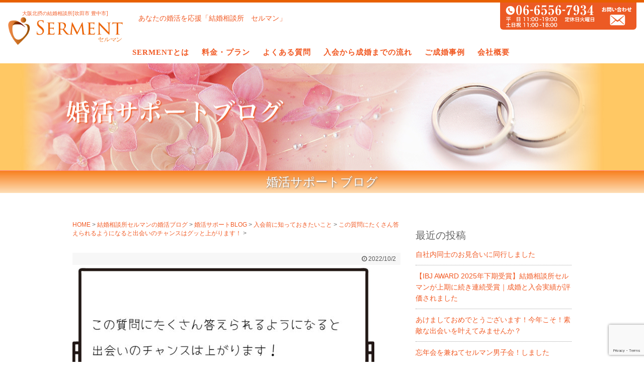

--- FILE ---
content_type: text/html; charset=UTF-8
request_url: https://bridal-serment.com/2023/09/06/post-5500/attachment-0-162/
body_size: 84612
content:
<!DOCTYPE html>
<html dir="ltr" lang="ja" prefix="og: https://ogp.me/ns#">
<head>
<title>| 大阪・北摂、吹田の結婚相談所「セルマン」</title>
	<style>img:is([sizes="auto" i], [sizes^="auto," i]) { contain-intrinsic-size: 3000px 1500px }</style>
	
		<!-- All in One SEO 4.9.1.1 - aioseo.com -->
	<meta name="robots" content="max-image-preview:large" />
	<meta name="author" content="中西克和"/>
	<meta name="google-site-verification" content="3cMmxFOpBshfv2rfmuSGO7zO3Ip216dnJlApP3EFd3Q" />
	<meta name="p:domain_verify" content="https://www.pinterest.jp/SERMENT7934/" />
	<link rel="canonical" href="https://bridal-serment.com/2023/09/06/post-5500/attachment-0-162/" />
	<meta name="generator" content="All in One SEO (AIOSEO) 4.9.1.1" />
		<meta property="og:locale" content="ja_JP" />
		<meta property="og:site_name" content="大阪の結婚相談所SERMENT｜あなたのな婚活を応援！|" />
		<meta property="og:type" content="article" />
		<meta property="og:title" content="| 大阪・北摂、吹田の結婚相談所「セルマン」" />
		<meta property="og:url" content="https://bridal-serment.com/2023/09/06/post-5500/attachment-0-162/" />
		<meta property="og:image" content="https://bridal-serment.com/cms/wp-content/uploads/2018/02/1702.jpg" />
		<meta property="og:image:secure_url" content="https://bridal-serment.com/cms/wp-content/uploads/2018/02/1702.jpg" />
		<meta property="og:image:width" content="753" />
		<meta property="og:image:height" content="753" />
		<meta property="article:published_time" content="2022-10-02T09:28:40+00:00" />
		<meta property="article:modified_time" content="2022-10-02T09:29:04+00:00" />
		<meta name="twitter:card" content="summary" />
		<meta name="twitter:site" content="@SERMENT71333054" />
		<meta name="twitter:title" content="| 大阪・北摂、吹田の結婚相談所「セルマン」" />
		<meta name="twitter:creator" content="@SERMENT71333054" />
		<meta name="twitter:image" content="https://bridal-serment.com/cms/wp-content/uploads/2018/02/1702.jpg" />
		<meta name="twitter:label1" content="投稿者" />
		<meta name="twitter:data1" content="中西克和" />
		<script type="application/ld+json" class="aioseo-schema">
			{"@context":"https:\/\/schema.org","@graph":[{"@type":"BreadcrumbList","@id":"https:\/\/bridal-serment.com\/2023\/09\/06\/post-5500\/attachment-0-162\/#breadcrumblist","itemListElement":[{"@type":"ListItem","@id":"https:\/\/bridal-serment.com#listItem","position":1,"name":"Home","item":"https:\/\/bridal-serment.com"},{"@type":"ListItem","@id":"https:\/\/bridal-serment.com\/2023\/09\/06\/post-5500\/attachment-0-162\/#listItem","position":2,"previousItem":{"@type":"ListItem","@id":"https:\/\/bridal-serment.com#listItem","name":"Home"}}]},{"@type":"ItemPage","@id":"https:\/\/bridal-serment.com\/2023\/09\/06\/post-5500\/attachment-0-162\/#itempage","url":"https:\/\/bridal-serment.com\/2023\/09\/06\/post-5500\/attachment-0-162\/","name":"| \u5927\u962a\u30fb\u5317\u6442\u3001\u5439\u7530\u306e\u7d50\u5a5a\u76f8\u8ac7\u6240\u300c\u30bb\u30eb\u30de\u30f3\u300d","inLanguage":"ja","isPartOf":{"@id":"https:\/\/bridal-serment.com\/#website"},"breadcrumb":{"@id":"https:\/\/bridal-serment.com\/2023\/09\/06\/post-5500\/attachment-0-162\/#breadcrumblist"},"author":{"@id":"https:\/\/bridal-serment.com\/author\/serment-master\/#author"},"creator":{"@id":"https:\/\/bridal-serment.com\/author\/serment-master\/#author"},"datePublished":"2022-10-02T18:28:40+09:00","dateModified":"2022-10-02T18:29:04+09:00"},{"@type":"Organization","@id":"https:\/\/bridal-serment.com\/#organization","name":"\u7d50\u5a5a\u76f8\u8ac7\u6240\u3000\u30bb\u30eb\u30de\u30f3","description":"\u5927\u962a\u306e\u300c\u7d50\u5a5a\u76f8\u8ac7\u6240\u3000\u30bb\u30eb\u30de\u30f3\u300d\u3042\u306a\u305f\u306e\u5a5a\u6d3b\u3092\u30b5\u30dd\u30fc\u30c8\u30fb20\u4ee3\u300130\u4ee3\u306e\u5a5a\u6d3b","url":"https:\/\/bridal-serment.com\/","telephone":"+81665567934","logo":{"@type":"ImageObject","url":"https:\/\/bridal-serment.com\/cms\/wp-content\/uploads\/2021\/02\/logo.png","@id":"https:\/\/bridal-serment.com\/2023\/09\/06\/post-5500\/attachment-0-162\/#organizationLogo","width":458,"height":117},"image":{"@id":"https:\/\/bridal-serment.com\/2023\/09\/06\/post-5500\/attachment-0-162\/#organizationLogo"},"sameAs":["https:\/\/x.com\/SERMENT71333054"]},{"@type":"Person","@id":"https:\/\/bridal-serment.com\/author\/serment-master\/#author","url":"https:\/\/bridal-serment.com\/author\/serment-master\/","name":"\u4e2d\u897f\u514b\u548c"},{"@type":"WebSite","@id":"https:\/\/bridal-serment.com\/#website","url":"https:\/\/bridal-serment.com\/","name":"\u5927\u962a\u30fb\u5317\u6442\u306e\u7d50\u5a5a\u76f8\u8ac7\u6240\u300c\u30bb\u30eb\u30de\u30f3\u300d","description":"\u5927\u962a\u306e\u300c\u7d50\u5a5a\u76f8\u8ac7\u6240\u3000\u30bb\u30eb\u30de\u30f3\u300d\u3042\u306a\u305f\u306e\u5a5a\u6d3b\u3092\u30b5\u30dd\u30fc\u30c8\u30fb20\u4ee3\u300130\u4ee3\u306e\u5a5a\u6d3b","inLanguage":"ja","publisher":{"@id":"https:\/\/bridal-serment.com\/#organization"}}]}
		</script>
		<!-- All in One SEO -->

<link rel="alternate" type="application/rss+xml" title="大阪・北摂、吹田の結婚相談所「セルマン」 &raquo; フィード" href="https://bridal-serment.com/feed/" />
<link rel="alternate" type="application/rss+xml" title="大阪・北摂、吹田の結婚相談所「セルマン」 &raquo; コメントフィード" href="https://bridal-serment.com/comments/feed/" />
<script type="text/javascript">
/* <![CDATA[ */
window._wpemojiSettings = {"baseUrl":"https:\/\/s.w.org\/images\/core\/emoji\/16.0.1\/72x72\/","ext":".png","svgUrl":"https:\/\/s.w.org\/images\/core\/emoji\/16.0.1\/svg\/","svgExt":".svg","source":{"concatemoji":"https:\/\/bridal-serment.com\/cms\/wp-includes\/js\/wp-emoji-release.min.js"}};
/*! This file is auto-generated */
!function(s,n){var o,i,e;function c(e){try{var t={supportTests:e,timestamp:(new Date).valueOf()};sessionStorage.setItem(o,JSON.stringify(t))}catch(e){}}function p(e,t,n){e.clearRect(0,0,e.canvas.width,e.canvas.height),e.fillText(t,0,0);var t=new Uint32Array(e.getImageData(0,0,e.canvas.width,e.canvas.height).data),a=(e.clearRect(0,0,e.canvas.width,e.canvas.height),e.fillText(n,0,0),new Uint32Array(e.getImageData(0,0,e.canvas.width,e.canvas.height).data));return t.every(function(e,t){return e===a[t]})}function u(e,t){e.clearRect(0,0,e.canvas.width,e.canvas.height),e.fillText(t,0,0);for(var n=e.getImageData(16,16,1,1),a=0;a<n.data.length;a++)if(0!==n.data[a])return!1;return!0}function f(e,t,n,a){switch(t){case"flag":return n(e,"\ud83c\udff3\ufe0f\u200d\u26a7\ufe0f","\ud83c\udff3\ufe0f\u200b\u26a7\ufe0f")?!1:!n(e,"\ud83c\udde8\ud83c\uddf6","\ud83c\udde8\u200b\ud83c\uddf6")&&!n(e,"\ud83c\udff4\udb40\udc67\udb40\udc62\udb40\udc65\udb40\udc6e\udb40\udc67\udb40\udc7f","\ud83c\udff4\u200b\udb40\udc67\u200b\udb40\udc62\u200b\udb40\udc65\u200b\udb40\udc6e\u200b\udb40\udc67\u200b\udb40\udc7f");case"emoji":return!a(e,"\ud83e\udedf")}return!1}function g(e,t,n,a){var r="undefined"!=typeof WorkerGlobalScope&&self instanceof WorkerGlobalScope?new OffscreenCanvas(300,150):s.createElement("canvas"),o=r.getContext("2d",{willReadFrequently:!0}),i=(o.textBaseline="top",o.font="600 32px Arial",{});return e.forEach(function(e){i[e]=t(o,e,n,a)}),i}function t(e){var t=s.createElement("script");t.src=e,t.defer=!0,s.head.appendChild(t)}"undefined"!=typeof Promise&&(o="wpEmojiSettingsSupports",i=["flag","emoji"],n.supports={everything:!0,everythingExceptFlag:!0},e=new Promise(function(e){s.addEventListener("DOMContentLoaded",e,{once:!0})}),new Promise(function(t){var n=function(){try{var e=JSON.parse(sessionStorage.getItem(o));if("object"==typeof e&&"number"==typeof e.timestamp&&(new Date).valueOf()<e.timestamp+604800&&"object"==typeof e.supportTests)return e.supportTests}catch(e){}return null}();if(!n){if("undefined"!=typeof Worker&&"undefined"!=typeof OffscreenCanvas&&"undefined"!=typeof URL&&URL.createObjectURL&&"undefined"!=typeof Blob)try{var e="postMessage("+g.toString()+"("+[JSON.stringify(i),f.toString(),p.toString(),u.toString()].join(",")+"));",a=new Blob([e],{type:"text/javascript"}),r=new Worker(URL.createObjectURL(a),{name:"wpTestEmojiSupports"});return void(r.onmessage=function(e){c(n=e.data),r.terminate(),t(n)})}catch(e){}c(n=g(i,f,p,u))}t(n)}).then(function(e){for(var t in e)n.supports[t]=e[t],n.supports.everything=n.supports.everything&&n.supports[t],"flag"!==t&&(n.supports.everythingExceptFlag=n.supports.everythingExceptFlag&&n.supports[t]);n.supports.everythingExceptFlag=n.supports.everythingExceptFlag&&!n.supports.flag,n.DOMReady=!1,n.readyCallback=function(){n.DOMReady=!0}}).then(function(){return e}).then(function(){var e;n.supports.everything||(n.readyCallback(),(e=n.source||{}).concatemoji?t(e.concatemoji):e.wpemoji&&e.twemoji&&(t(e.twemoji),t(e.wpemoji)))}))}((window,document),window._wpemojiSettings);
/* ]]> */
</script>
<link rel='stylesheet' id='simplicity-style-css' href='https://bridal-serment.com/cms/wp-content/themes/serment-theme/style.css' type='text/css' media='all' />
<link rel='stylesheet' id='responsive-style-css' href='https://bridal-serment.com/cms/wp-content/themes/serment-theme/css/responsive-pc.css' type='text/css' media='all' />
<link rel='stylesheet' id='font-awesome-style-css' href='https://bridal-serment.com/cms/wp-content/themes/serment-theme/webfonts/css/font-awesome.min.css' type='text/css' media='all' />
<link rel='stylesheet' id='icomoon-style-css' href='https://bridal-serment.com/cms/wp-content/themes/serment-theme/webfonts/icomoon/style.css' type='text/css' media='all' />
<link rel='stylesheet' id='extension-style-css' href='https://bridal-serment.com/cms/wp-content/themes/serment-theme/css/extension.css' type='text/css' media='all' />
<style id='extension-style-inline-css' type='text/css'>

@media screen and (max-width:639px){
  .article br{
    display: block;
  }
}

</style>
<link rel='stylesheet' id='print-style-css' href='https://bridal-serment.com/cms/wp-content/themes/serment-theme/css/print.css' type='text/css' media='print' />
<link rel='stylesheet' id='sns-twitter-type-style-css' href='https://bridal-serment.com/cms/wp-content/themes/serment-theme/css/sns-twitter-type.css' type='text/css' media='all' />
<style id='wp-emoji-styles-inline-css' type='text/css'>

	img.wp-smiley, img.emoji {
		display: inline !important;
		border: none !important;
		box-shadow: none !important;
		height: 1em !important;
		width: 1em !important;
		margin: 0 0.07em !important;
		vertical-align: -0.1em !important;
		background: none !important;
		padding: 0 !important;
	}
</style>
<link rel='stylesheet' id='wp-block-library-css' href='https://bridal-serment.com/cms/wp-includes/css/dist/block-library/style.min.css' type='text/css' media='all' />
<style id='classic-theme-styles-inline-css' type='text/css'>
/*! This file is auto-generated */
.wp-block-button__link{color:#fff;background-color:#32373c;border-radius:9999px;box-shadow:none;text-decoration:none;padding:calc(.667em + 2px) calc(1.333em + 2px);font-size:1.125em}.wp-block-file__button{background:#32373c;color:#fff;text-decoration:none}
</style>
<link rel='stylesheet' id='aioseo/css/src/vue/standalone/blocks/table-of-contents/global.scss-css' href='https://bridal-serment.com/cms/wp-content/plugins/all-in-one-seo-pack/dist/Lite/assets/css/table-of-contents/global.e90f6d47.css' type='text/css' media='all' />
<link rel='stylesheet' id='liquid-block-speech-css' href='https://bridal-serment.com/cms/wp-content/plugins/liquid-speech-balloon/css/block.css' type='text/css' media='all' />
<style id='global-styles-inline-css' type='text/css'>
:root{--wp--preset--aspect-ratio--square: 1;--wp--preset--aspect-ratio--4-3: 4/3;--wp--preset--aspect-ratio--3-4: 3/4;--wp--preset--aspect-ratio--3-2: 3/2;--wp--preset--aspect-ratio--2-3: 2/3;--wp--preset--aspect-ratio--16-9: 16/9;--wp--preset--aspect-ratio--9-16: 9/16;--wp--preset--color--black: #000000;--wp--preset--color--cyan-bluish-gray: #abb8c3;--wp--preset--color--white: #ffffff;--wp--preset--color--pale-pink: #f78da7;--wp--preset--color--vivid-red: #cf2e2e;--wp--preset--color--luminous-vivid-orange: #ff6900;--wp--preset--color--luminous-vivid-amber: #fcb900;--wp--preset--color--light-green-cyan: #7bdcb5;--wp--preset--color--vivid-green-cyan: #00d084;--wp--preset--color--pale-cyan-blue: #8ed1fc;--wp--preset--color--vivid-cyan-blue: #0693e3;--wp--preset--color--vivid-purple: #9b51e0;--wp--preset--gradient--vivid-cyan-blue-to-vivid-purple: linear-gradient(135deg,rgba(6,147,227,1) 0%,rgb(155,81,224) 100%);--wp--preset--gradient--light-green-cyan-to-vivid-green-cyan: linear-gradient(135deg,rgb(122,220,180) 0%,rgb(0,208,130) 100%);--wp--preset--gradient--luminous-vivid-amber-to-luminous-vivid-orange: linear-gradient(135deg,rgba(252,185,0,1) 0%,rgba(255,105,0,1) 100%);--wp--preset--gradient--luminous-vivid-orange-to-vivid-red: linear-gradient(135deg,rgba(255,105,0,1) 0%,rgb(207,46,46) 100%);--wp--preset--gradient--very-light-gray-to-cyan-bluish-gray: linear-gradient(135deg,rgb(238,238,238) 0%,rgb(169,184,195) 100%);--wp--preset--gradient--cool-to-warm-spectrum: linear-gradient(135deg,rgb(74,234,220) 0%,rgb(151,120,209) 20%,rgb(207,42,186) 40%,rgb(238,44,130) 60%,rgb(251,105,98) 80%,rgb(254,248,76) 100%);--wp--preset--gradient--blush-light-purple: linear-gradient(135deg,rgb(255,206,236) 0%,rgb(152,150,240) 100%);--wp--preset--gradient--blush-bordeaux: linear-gradient(135deg,rgb(254,205,165) 0%,rgb(254,45,45) 50%,rgb(107,0,62) 100%);--wp--preset--gradient--luminous-dusk: linear-gradient(135deg,rgb(255,203,112) 0%,rgb(199,81,192) 50%,rgb(65,88,208) 100%);--wp--preset--gradient--pale-ocean: linear-gradient(135deg,rgb(255,245,203) 0%,rgb(182,227,212) 50%,rgb(51,167,181) 100%);--wp--preset--gradient--electric-grass: linear-gradient(135deg,rgb(202,248,128) 0%,rgb(113,206,126) 100%);--wp--preset--gradient--midnight: linear-gradient(135deg,rgb(2,3,129) 0%,rgb(40,116,252) 100%);--wp--preset--font-size--small: 13px;--wp--preset--font-size--medium: 20px;--wp--preset--font-size--large: 36px;--wp--preset--font-size--x-large: 42px;--wp--preset--spacing--20: 0.44rem;--wp--preset--spacing--30: 0.67rem;--wp--preset--spacing--40: 1rem;--wp--preset--spacing--50: 1.5rem;--wp--preset--spacing--60: 2.25rem;--wp--preset--spacing--70: 3.38rem;--wp--preset--spacing--80: 5.06rem;--wp--preset--shadow--natural: 6px 6px 9px rgba(0, 0, 0, 0.2);--wp--preset--shadow--deep: 12px 12px 50px rgba(0, 0, 0, 0.4);--wp--preset--shadow--sharp: 6px 6px 0px rgba(0, 0, 0, 0.2);--wp--preset--shadow--outlined: 6px 6px 0px -3px rgba(255, 255, 255, 1), 6px 6px rgba(0, 0, 0, 1);--wp--preset--shadow--crisp: 6px 6px 0px rgba(0, 0, 0, 1);}:where(.is-layout-flex){gap: 0.5em;}:where(.is-layout-grid){gap: 0.5em;}body .is-layout-flex{display: flex;}.is-layout-flex{flex-wrap: wrap;align-items: center;}.is-layout-flex > :is(*, div){margin: 0;}body .is-layout-grid{display: grid;}.is-layout-grid > :is(*, div){margin: 0;}:where(.wp-block-columns.is-layout-flex){gap: 2em;}:where(.wp-block-columns.is-layout-grid){gap: 2em;}:where(.wp-block-post-template.is-layout-flex){gap: 1.25em;}:where(.wp-block-post-template.is-layout-grid){gap: 1.25em;}.has-black-color{color: var(--wp--preset--color--black) !important;}.has-cyan-bluish-gray-color{color: var(--wp--preset--color--cyan-bluish-gray) !important;}.has-white-color{color: var(--wp--preset--color--white) !important;}.has-pale-pink-color{color: var(--wp--preset--color--pale-pink) !important;}.has-vivid-red-color{color: var(--wp--preset--color--vivid-red) !important;}.has-luminous-vivid-orange-color{color: var(--wp--preset--color--luminous-vivid-orange) !important;}.has-luminous-vivid-amber-color{color: var(--wp--preset--color--luminous-vivid-amber) !important;}.has-light-green-cyan-color{color: var(--wp--preset--color--light-green-cyan) !important;}.has-vivid-green-cyan-color{color: var(--wp--preset--color--vivid-green-cyan) !important;}.has-pale-cyan-blue-color{color: var(--wp--preset--color--pale-cyan-blue) !important;}.has-vivid-cyan-blue-color{color: var(--wp--preset--color--vivid-cyan-blue) !important;}.has-vivid-purple-color{color: var(--wp--preset--color--vivid-purple) !important;}.has-black-background-color{background-color: var(--wp--preset--color--black) !important;}.has-cyan-bluish-gray-background-color{background-color: var(--wp--preset--color--cyan-bluish-gray) !important;}.has-white-background-color{background-color: var(--wp--preset--color--white) !important;}.has-pale-pink-background-color{background-color: var(--wp--preset--color--pale-pink) !important;}.has-vivid-red-background-color{background-color: var(--wp--preset--color--vivid-red) !important;}.has-luminous-vivid-orange-background-color{background-color: var(--wp--preset--color--luminous-vivid-orange) !important;}.has-luminous-vivid-amber-background-color{background-color: var(--wp--preset--color--luminous-vivid-amber) !important;}.has-light-green-cyan-background-color{background-color: var(--wp--preset--color--light-green-cyan) !important;}.has-vivid-green-cyan-background-color{background-color: var(--wp--preset--color--vivid-green-cyan) !important;}.has-pale-cyan-blue-background-color{background-color: var(--wp--preset--color--pale-cyan-blue) !important;}.has-vivid-cyan-blue-background-color{background-color: var(--wp--preset--color--vivid-cyan-blue) !important;}.has-vivid-purple-background-color{background-color: var(--wp--preset--color--vivid-purple) !important;}.has-black-border-color{border-color: var(--wp--preset--color--black) !important;}.has-cyan-bluish-gray-border-color{border-color: var(--wp--preset--color--cyan-bluish-gray) !important;}.has-white-border-color{border-color: var(--wp--preset--color--white) !important;}.has-pale-pink-border-color{border-color: var(--wp--preset--color--pale-pink) !important;}.has-vivid-red-border-color{border-color: var(--wp--preset--color--vivid-red) !important;}.has-luminous-vivid-orange-border-color{border-color: var(--wp--preset--color--luminous-vivid-orange) !important;}.has-luminous-vivid-amber-border-color{border-color: var(--wp--preset--color--luminous-vivid-amber) !important;}.has-light-green-cyan-border-color{border-color: var(--wp--preset--color--light-green-cyan) !important;}.has-vivid-green-cyan-border-color{border-color: var(--wp--preset--color--vivid-green-cyan) !important;}.has-pale-cyan-blue-border-color{border-color: var(--wp--preset--color--pale-cyan-blue) !important;}.has-vivid-cyan-blue-border-color{border-color: var(--wp--preset--color--vivid-cyan-blue) !important;}.has-vivid-purple-border-color{border-color: var(--wp--preset--color--vivid-purple) !important;}.has-vivid-cyan-blue-to-vivid-purple-gradient-background{background: var(--wp--preset--gradient--vivid-cyan-blue-to-vivid-purple) !important;}.has-light-green-cyan-to-vivid-green-cyan-gradient-background{background: var(--wp--preset--gradient--light-green-cyan-to-vivid-green-cyan) !important;}.has-luminous-vivid-amber-to-luminous-vivid-orange-gradient-background{background: var(--wp--preset--gradient--luminous-vivid-amber-to-luminous-vivid-orange) !important;}.has-luminous-vivid-orange-to-vivid-red-gradient-background{background: var(--wp--preset--gradient--luminous-vivid-orange-to-vivid-red) !important;}.has-very-light-gray-to-cyan-bluish-gray-gradient-background{background: var(--wp--preset--gradient--very-light-gray-to-cyan-bluish-gray) !important;}.has-cool-to-warm-spectrum-gradient-background{background: var(--wp--preset--gradient--cool-to-warm-spectrum) !important;}.has-blush-light-purple-gradient-background{background: var(--wp--preset--gradient--blush-light-purple) !important;}.has-blush-bordeaux-gradient-background{background: var(--wp--preset--gradient--blush-bordeaux) !important;}.has-luminous-dusk-gradient-background{background: var(--wp--preset--gradient--luminous-dusk) !important;}.has-pale-ocean-gradient-background{background: var(--wp--preset--gradient--pale-ocean) !important;}.has-electric-grass-gradient-background{background: var(--wp--preset--gradient--electric-grass) !important;}.has-midnight-gradient-background{background: var(--wp--preset--gradient--midnight) !important;}.has-small-font-size{font-size: var(--wp--preset--font-size--small) !important;}.has-medium-font-size{font-size: var(--wp--preset--font-size--medium) !important;}.has-large-font-size{font-size: var(--wp--preset--font-size--large) !important;}.has-x-large-font-size{font-size: var(--wp--preset--font-size--x-large) !important;}
:where(.wp-block-post-template.is-layout-flex){gap: 1.25em;}:where(.wp-block-post-template.is-layout-grid){gap: 1.25em;}
:where(.wp-block-columns.is-layout-flex){gap: 2em;}:where(.wp-block-columns.is-layout-grid){gap: 2em;}
:root :where(.wp-block-pullquote){font-size: 1.5em;line-height: 1.6;}
</style>
<link rel='stylesheet' id='contact-form-7-css' href='https://bridal-serment.com/cms/wp-content/plugins/contact-form-7/includes/css/styles.css' type='text/css' media='all' />
<link rel='stylesheet' id='cf7msm_styles-css' href='https://bridal-serment.com/cms/wp-content/plugins/contact-form-7-multi-step-module/resources/cf7msm.css' type='text/css' media='all' />
<script type="text/javascript" src="https://bridal-serment.com/cms/wp-includes/js/jquery/jquery.min.js" id="jquery-core-js"></script>
<script type="text/javascript" src="https://bridal-serment.com/cms/wp-includes/js/jquery/jquery-migrate.min.js" id="jquery-migrate-js"></script>
<link rel="EditURI" type="application/rsd+xml" title="RSD" href="https://bridal-serment.com/cms/xmlrpc.php?rsd" />
<meta name="generator" content="WordPress 6.8.3" />
<link rel='shortlink' href='https://bridal-serment.com/?p=5501' />
<link rel="alternate" title="oEmbed (JSON)" type="application/json+oembed" href="https://bridal-serment.com/wp-json/oembed/1.0/embed?url=https%3A%2F%2Fbridal-serment.com%2F2023%2F09%2F06%2Fpost-5500%2Fattachment-0-162%2F" />
<link rel="alternate" title="oEmbed (XML)" type="text/xml+oembed" href="https://bridal-serment.com/wp-json/oembed/1.0/embed?url=https%3A%2F%2Fbridal-serment.com%2F2023%2F09%2F06%2Fpost-5500%2Fattachment-0-162%2F&#038;format=xml" />
<style type="text/css">.liquid-speech-balloon-00 .liquid-speech-balloon-avatar { background-image: url("https://bridal-serment.com/cms/wp-content/uploads/2025/12/ChatGPT-Image-2025年12月21日-22_01_05.png"); } .liquid-speech-balloon-01 .liquid-speech-balloon-avatar { background-image: url("https://bridal-serment.com/cms/wp-content/uploads/2023/05/22819254-のコピー-2.jpg"); } .liquid-speech-balloon-02 .liquid-speech-balloon-avatar { background-image: url("https://bridal-serment.com/cms/wp-content/uploads/2023/05/22819254-のコピー.jpg"); } .liquid-speech-balloon-03 .liquid-speech-balloon-avatar { background-image: url("https://bridal-serment.com/cms/wp-content/uploads/2023/05/22819254-のコピー-3.jpg"); } .liquid-speech-balloon-04 .liquid-speech-balloon-avatar { background-image: url("https://bridal-serment.com/cms/wp-content/uploads/2023/08/22819254-のコピー-5.jpg"); } .liquid-speech-balloon-05 .liquid-speech-balloon-avatar { background-image: url("https://bridal-serment.com/cms/wp-content/uploads/2023/05/スクリーンショット-2023-05-18-175145-のコピー-2.png"); } .liquid-speech-balloon-06 .liquid-speech-balloon-avatar { background-image: url("https://bridal-serment.com/cms/wp-content/uploads/2023/05/スクリーンショット-2023-05-18-175145.png"); } .liquid-speech-balloon-07 .liquid-speech-balloon-avatar { background-image: url("https://bridal-serment.com/cms/wp-content/uploads/2023/05/スクリーンショット-2023-05-18-175145-のコピー.png"); } .liquid-speech-balloon-08 .liquid-speech-balloon-avatar { background-image: url("https://bridal-serment.com/cms/wp-content/uploads/2023/06/001.jpg"); } .liquid-speech-balloon-09 .liquid-speech-balloon-avatar { background-image: url("https://bridal-serment.com/cms/wp-content/uploads/2023/08/22880814-のコピー.jpg"); } .liquid-speech-balloon-10 .liquid-speech-balloon-avatar { background-image: url("https://bridal-serment.com/cms/wp-content/uploads/2023/08/22075149.jpg"); } .liquid-speech-balloon-11 .liquid-speech-balloon-avatar { background-image: url("https://bridal-serment.com/cms/wp-content/uploads/2024/05/8220-600x600-1.jpg"); } .liquid-speech-balloon-12 .liquid-speech-balloon-avatar { background-image: url("https://bridal-serment.com/cms/wp-content/uploads/2023/05/nakanishi-kakutei-w300-のコピー.jpg"); } .liquid-speech-balloon-13 .liquid-speech-balloon-avatar { background-image: url("https://bridal-serment.com/cms/wp-content/uploads/2024/03/スピーチバルーン小.jpg"); } .liquid-speech-balloon-14 .liquid-speech-balloon-avatar { background-image: url("https://bridal-serment.com/cms/wp-content/uploads/2024/10/hage02.jpg"); } .liquid-speech-balloon-15 .liquid-speech-balloon-avatar { background-image: url("https://bridal-serment.com/cms/wp-content/uploads/2024/10/hage01.jpg"); } .liquid-speech-balloon-16 .liquid-speech-balloon-avatar { background-image: url("https://bridal-serment.com/cms/wp-content/uploads/2024/10/450-20200130195826181017-のコピー.jpg"); } .liquid-speech-balloon-17 .liquid-speech-balloon-avatar { background-image: url("https://bridal-serment.com/cms/wp-content/uploads/2025/12/ChatGPT-Image-2025年12月21日-22_01_05.png"); } .liquid-speech-balloon-00 .liquid-speech-balloon-avatar::after { content: "セルマン・カウンセラー"; } .liquid-speech-balloon-01 .liquid-speech-balloon-avatar::after { content: "婚活女子"; } .liquid-speech-balloon-02 .liquid-speech-balloon-avatar::after { content: "婚活女子."; } .liquid-speech-balloon-03 .liquid-speech-balloon-avatar::after { content: "婚活女子.."; } .liquid-speech-balloon-04 .liquid-speech-balloon-avatar::after { content: "婚活女子・"; } .liquid-speech-balloon-05 .liquid-speech-balloon-avatar::after { content: "婚活男子"; } .liquid-speech-balloon-06 .liquid-speech-balloon-avatar::after { content: "婚活男子."; } .liquid-speech-balloon-07 .liquid-speech-balloon-avatar::after { content: "婚活男子.."; } .liquid-speech-balloon-08 .liquid-speech-balloon-avatar::after { content: "販売スタッフ"; } .liquid-speech-balloon-09 .liquid-speech-balloon-avatar::after { content: "婚活男子・"; } .liquid-speech-balloon-10 .liquid-speech-balloon-avatar::after { content: "セルマン・カウンセラーアニメ"; } .liquid-speech-balloon-11 .liquid-speech-balloon-avatar::after { content: "関連記事"; } .liquid-speech-balloon-12 .liquid-speech-balloon-avatar::after { content: "セルマンカウンセラー.."; } .liquid-speech-balloon-13 .liquid-speech-balloon-avatar::after { content: "セルマンカウンセラー 中西"; } .liquid-speech-balloon-14 .liquid-speech-balloon-avatar::after { content: "薄毛男子"; } .liquid-speech-balloon-15 .liquid-speech-balloon-avatar::after { content: "薄毛男子."; } .liquid-speech-balloon-16 .liquid-speech-balloon-avatar::after { content: "薄毛男子.."; } .liquid-speech-balloon-17 .liquid-speech-balloon-avatar::after { content: "セルマン、カウンセラー"; } </style>
<style type="text/css">.saboxplugin-wrap{-webkit-box-sizing:border-box;-moz-box-sizing:border-box;-ms-box-sizing:border-box;box-sizing:border-box;border:1px solid #eee;width:100%;clear:both;display:block;overflow:hidden;word-wrap:break-word;position:relative}.saboxplugin-wrap .saboxplugin-gravatar{float:left;padding:0 20px 20px 20px}.saboxplugin-wrap .saboxplugin-gravatar img{max-width:100px;height:auto;border-radius:0;}.saboxplugin-wrap .saboxplugin-authorname{font-size:18px;line-height:1;margin:20px 0 0 20px;display:block}.saboxplugin-wrap .saboxplugin-authorname a{text-decoration:none}.saboxplugin-wrap .saboxplugin-authorname a:focus{outline:0}.saboxplugin-wrap .saboxplugin-desc{display:block;margin:5px 20px}.saboxplugin-wrap .saboxplugin-desc a{text-decoration:underline}.saboxplugin-wrap .saboxplugin-desc p{margin:5px 0 12px}.saboxplugin-wrap .saboxplugin-web{margin:0 20px 15px;text-align:left}.saboxplugin-wrap .sab-web-position{text-align:right}.saboxplugin-wrap .saboxplugin-web a{color:#ccc;text-decoration:none}.saboxplugin-wrap .saboxplugin-socials{position:relative;display:block;background:#fcfcfc;padding:5px;border-top:1px solid #eee}.saboxplugin-wrap .saboxplugin-socials a svg{width:20px;height:20px}.saboxplugin-wrap .saboxplugin-socials a svg .st2{fill:#fff; transform-origin:center center;}.saboxplugin-wrap .saboxplugin-socials a svg .st1{fill:rgba(0,0,0,.3)}.saboxplugin-wrap .saboxplugin-socials a:hover{opacity:.8;-webkit-transition:opacity .4s;-moz-transition:opacity .4s;-o-transition:opacity .4s;transition:opacity .4s;box-shadow:none!important;-webkit-box-shadow:none!important}.saboxplugin-wrap .saboxplugin-socials .saboxplugin-icon-color{box-shadow:none;padding:0;border:0;-webkit-transition:opacity .4s;-moz-transition:opacity .4s;-o-transition:opacity .4s;transition:opacity .4s;display:inline-block;color:#fff;font-size:0;text-decoration:inherit;margin:5px;-webkit-border-radius:0;-moz-border-radius:0;-ms-border-radius:0;-o-border-radius:0;border-radius:0;overflow:hidden}.saboxplugin-wrap .saboxplugin-socials .saboxplugin-icon-grey{text-decoration:inherit;box-shadow:none;position:relative;display:-moz-inline-stack;display:inline-block;vertical-align:middle;zoom:1;margin:10px 5px;color:#444;fill:#444}.clearfix:after,.clearfix:before{content:' ';display:table;line-height:0;clear:both}.ie7 .clearfix{zoom:1}.saboxplugin-socials.sabox-colored .saboxplugin-icon-color .sab-twitch{border-color:#38245c}.saboxplugin-socials.sabox-colored .saboxplugin-icon-color .sab-behance{border-color:#003eb0}.saboxplugin-socials.sabox-colored .saboxplugin-icon-color .sab-deviantart{border-color:#036824}.saboxplugin-socials.sabox-colored .saboxplugin-icon-color .sab-digg{border-color:#00327c}.saboxplugin-socials.sabox-colored .saboxplugin-icon-color .sab-dribbble{border-color:#ba1655}.saboxplugin-socials.sabox-colored .saboxplugin-icon-color .sab-facebook{border-color:#1e2e4f}.saboxplugin-socials.sabox-colored .saboxplugin-icon-color .sab-flickr{border-color:#003576}.saboxplugin-socials.sabox-colored .saboxplugin-icon-color .sab-github{border-color:#264874}.saboxplugin-socials.sabox-colored .saboxplugin-icon-color .sab-google{border-color:#0b51c5}.saboxplugin-socials.sabox-colored .saboxplugin-icon-color .sab-html5{border-color:#902e13}.saboxplugin-socials.sabox-colored .saboxplugin-icon-color .sab-instagram{border-color:#1630aa}.saboxplugin-socials.sabox-colored .saboxplugin-icon-color .sab-linkedin{border-color:#00344f}.saboxplugin-socials.sabox-colored .saboxplugin-icon-color .sab-pinterest{border-color:#5b040e}.saboxplugin-socials.sabox-colored .saboxplugin-icon-color .sab-reddit{border-color:#992900}.saboxplugin-socials.sabox-colored .saboxplugin-icon-color .sab-rss{border-color:#a43b0a}.saboxplugin-socials.sabox-colored .saboxplugin-icon-color .sab-sharethis{border-color:#5d8420}.saboxplugin-socials.sabox-colored .saboxplugin-icon-color .sab-soundcloud{border-color:#995200}.saboxplugin-socials.sabox-colored .saboxplugin-icon-color .sab-spotify{border-color:#0f612c}.saboxplugin-socials.sabox-colored .saboxplugin-icon-color .sab-stackoverflow{border-color:#a95009}.saboxplugin-socials.sabox-colored .saboxplugin-icon-color .sab-steam{border-color:#006388}.saboxplugin-socials.sabox-colored .saboxplugin-icon-color .sab-user_email{border-color:#b84e05}.saboxplugin-socials.sabox-colored .saboxplugin-icon-color .sab-tumblr{border-color:#10151b}.saboxplugin-socials.sabox-colored .saboxplugin-icon-color .sab-twitter{border-color:#0967a0}.saboxplugin-socials.sabox-colored .saboxplugin-icon-color .sab-vimeo{border-color:#0d7091}.saboxplugin-socials.sabox-colored .saboxplugin-icon-color .sab-windows{border-color:#003f71}.saboxplugin-socials.sabox-colored .saboxplugin-icon-color .sab-whatsapp{border-color:#003f71}.saboxplugin-socials.sabox-colored .saboxplugin-icon-color .sab-wordpress{border-color:#0f3647}.saboxplugin-socials.sabox-colored .saboxplugin-icon-color .sab-yahoo{border-color:#14002d}.saboxplugin-socials.sabox-colored .saboxplugin-icon-color .sab-youtube{border-color:#900}.saboxplugin-socials.sabox-colored .saboxplugin-icon-color .sab-xing{border-color:#000202}.saboxplugin-socials.sabox-colored .saboxplugin-icon-color .sab-mixcloud{border-color:#2475a0}.saboxplugin-socials.sabox-colored .saboxplugin-icon-color .sab-vk{border-color:#243549}.saboxplugin-socials.sabox-colored .saboxplugin-icon-color .sab-medium{border-color:#00452c}.saboxplugin-socials.sabox-colored .saboxplugin-icon-color .sab-quora{border-color:#420e00}.saboxplugin-socials.sabox-colored .saboxplugin-icon-color .sab-meetup{border-color:#9b181c}.saboxplugin-socials.sabox-colored .saboxplugin-icon-color .sab-goodreads{border-color:#000}.saboxplugin-socials.sabox-colored .saboxplugin-icon-color .sab-snapchat{border-color:#999700}.saboxplugin-socials.sabox-colored .saboxplugin-icon-color .sab-500px{border-color:#00557f}.saboxplugin-socials.sabox-colored .saboxplugin-icon-color .sab-mastodont{border-color:#185886}.sabox-plus-item{margin-bottom:20px}@media screen and (max-width:480px){.saboxplugin-wrap{text-align:center}.saboxplugin-wrap .saboxplugin-gravatar{float:none;padding:20px 0;text-align:center;margin:0 auto;display:block}.saboxplugin-wrap .saboxplugin-gravatar img{float:none;display:inline-block;display:-moz-inline-stack;vertical-align:middle;zoom:1}.saboxplugin-wrap .saboxplugin-desc{margin:0 10px 20px;text-align:center}.saboxplugin-wrap .saboxplugin-authorname{text-align:center;margin:10px 0 20px}}body .saboxplugin-authorname a,body .saboxplugin-authorname a:hover{box-shadow:none;-webkit-box-shadow:none}a.sab-profile-edit{font-size:16px!important;line-height:1!important}.sab-edit-settings a,a.sab-profile-edit{color:#0073aa!important;box-shadow:none!important;-webkit-box-shadow:none!important}.sab-edit-settings{margin-right:15px;position:absolute;right:0;z-index:2;bottom:10px;line-height:20px}.sab-edit-settings i{margin-left:5px}.saboxplugin-socials{line-height:1!important}.rtl .saboxplugin-wrap .saboxplugin-gravatar{float:right}.rtl .saboxplugin-wrap .saboxplugin-authorname{display:flex;align-items:center}.rtl .saboxplugin-wrap .saboxplugin-authorname .sab-profile-edit{margin-right:10px}.rtl .sab-edit-settings{right:auto;left:0}img.sab-custom-avatar{max-width:75px;}.saboxplugin-wrap {margin-top:0px; margin-bottom:0px; padding: 0px 0px }.saboxplugin-wrap .saboxplugin-authorname {font-size:18px; line-height:25px;}.saboxplugin-wrap .saboxplugin-desc p, .saboxplugin-wrap .saboxplugin-desc {font-size:14px !important; line-height:21px !important;}.saboxplugin-wrap .saboxplugin-web {font-size:14px;}.saboxplugin-wrap .saboxplugin-socials a svg {width:18px;height:18px;}</style><link rel="icon" href="https://bridal-serment.com/cms/wp-content/uploads/2018/12/cropped-cd6757d18ba6d600128847b6fdbfc858-1-32x32.jpg" sizes="32x32" />
<link rel="icon" href="https://bridal-serment.com/cms/wp-content/uploads/2018/12/cropped-cd6757d18ba6d600128847b6fdbfc858-1-192x192.jpg" sizes="192x192" />
<link rel="apple-touch-icon" href="https://bridal-serment.com/cms/wp-content/uploads/2018/12/cropped-cd6757d18ba6d600128847b6fdbfc858-1-180x180.jpg" />
<meta name="msapplication-TileImage" content="https://bridal-serment.com/cms/wp-content/uploads/2018/12/cropped-cd6757d18ba6d600128847b6fdbfc858-1-270x270.jpg" />
<meta charset="UTF-8">
  <meta name="viewport" content="width=1280, maximum-scale=1, user-scalable=yes">
<link rel="alternate" type="application/rss+xml" title="大阪・北摂、吹田の結婚相談所「セルマン」 RSS Feed" href="https://bridal-serment.com/feed/" />
<link rel="pingback" href="https://bridal-serment.com/cms/xmlrpc.php" />
<PageMap>
	<DataObject type="thumbnail">
		<Attribute name="src" value="https://bridal-serment.com/pagemap.jpg"/>
		<Attribute name="width" value="100"/>
		<Attribute name="height" value="130"/>
	</DataObject>
</PageMap>
<meta name="robots" content="noindex,follow">
<meta name="description" content="" />
<meta name="keywords" content="" />
<!-- OGP -->
<meta property="og:type" content="article">
<meta property="og:description" content="">
<meta property="og:title" content="">
<meta property="og:url" content="https://bridal-serment.com/2023/09/06/post-5500/attachment-0-162/">
<meta property="og:image" content="https://bridal-serment.com/cms/wp-content/themes/serment-theme/images/og-image.jpg">
<meta property="og:site_name" content="大阪・北摂、吹田の結婚相談所「セルマン」">
<meta property="og:locale" content="ja_JP" />
<!-- /OGP -->
<!-- Twitter Card -->
<meta name="twitter:card" content="summary">
<meta name="twitter:description" content="">
<meta name="twitter:title" content="">
<meta name="twitter:url" content="https://bridal-serment.com/2023/09/06/post-5500/attachment-0-162/">
<meta name="twitter:image" content="https://bridal-serment.com/cms/wp-content/themes/serment-theme/images/og-image.jpg">
<meta name="twitter:domain" content="bridal-serment.com">
<!-- /Twitter Card -->

<link rel="stylesheet" href="/css/bootstrap.css">
		<link rel="stylesheet" href="/css/animate.css">
    <link rel="stylesheet" href="/css/jquery.bxslider.css">
		<link rel="stylesheet" href="/css/share.css?20191217-003">
		<!-- Google tag (gtag.js) -->
    <script async src="https://www.googletagmanager.com/gtag/js?id=UA-77934115-1"></script>
    <script>
    window.dataLayer = window.dataLayer || [];
    function gtag(){dataLayer.push(arguments);}
    gtag('js', new Date());
    gtag('config', 'UA-77934115-1');
    </script>

    <!-- Begin Mieruca Embed Code -->
<script type="text/javascript" id="mierucajs">
window.__fid = window.__fid || [];__fid.push([254168830]);
(function() {
function mieruca(){if(typeof window.__fjsld != "undefined") return; window.__fjsld = 1; var fjs = document.createElement('script'); fjs.type = 'text/javascript'; fjs.async = true; fjs.id = "fjssync"; var timestamp = new Date;fjs.src = ('https:' == document.location.protocol ? 'https' : 'http') + '://hm.mieru-ca.com/service/js/mieruca-hm.js?v='+ timestamp.getTime(); var x = document.getElementsByTagName('script')[0]; x.parentNode.insertBefore(fjs, x); };
setTimeout(mieruca, 500); document.readyState != "complete" ? (window.attachEvent ? window.attachEvent("onload", mieruca) : window.addEventListener("load", mieruca, false)) : mieruca();
})();
</script>
<!-- End Mieruca Embed Code -->

</head>
  <body onload="initialize();" id="top" class="attachment wp-singular attachment-template-default single single-attachment postid-5501 attachmentid-5501 attachment-jpeg wp-theme-serment-theme">
		<header id="top-bar" class="navbar-fixed-top animated-header">
			<div class="container">
					<div class="navbar-header">
						<button type="button" class="toggle">
							<div class="navbar-toggle-anime">
								<span class="icon-bar"></span>
								<span class="icon-bar"></span>
								<span class="icon-bar"></span>
							</div>
						</button>
						
						<!-- logo -->
						<div class="navbar-brand">
							<a href="/" >
									<h1>大阪北摂の結婚相談所[吹田市 豊中市]</h1>
									<img src="/images/share/logo.svg" alt="" width="229" height="60">
								</a>
               <p>あなたの婚活を応援<br>「結婚相談所　セルマン」</p>
						</div>
						<!-- /logo -->
					</div>
					<!-- main menu -->
					<div class="tel pc"><a href="/contact/"><img src="/images/share/headTel.svg" width="271" height="54" alt=""/></a></div>
					<nav class="collapse navbar-collapse navbar-right" role="navigation">
						<div class="main-menu">
								<ul class="nav navbar-nav navbar-right">
										<li><a href="/about/">SERMENTとは</a></li>
										<li><a href="/plan/">料金・プラン</a></li>
										<li><a href="/faq/">よくある質問</a></li>
										<li><a href="/flow/">入会から成婚までの流れ</a></li>
										<li><a href="/works/">ご成婚事例</a></li>
										<li><a href="/company/">会社概要</a></li>
										<li class="smp"><a class="glyphicon-envelope" href="/contact/">お問い合わせ</a></li>
										<li class="smp"><a href="tel:0665567934">TEL 06-6556-7934</a></li>
								</ul>
						</div>
					</nav>
					<!-- /main nav -->
				</div>
		</header>

		<div class="ttlBox">
    	<h2><img class="responsive-img" src="/images/blog/ttl.jpg" width="1280" height="240" alt=""/></h2>
    </div>
		
	<div id="contents">
 		<h1 class="pink-ttl">婚活サポートブログ</h1>
    <div id="blogContents">
			<div class="container">
    		<div class="row">
					<div class="col-md-8">
	


  
  <div class="breadcrumbs" typeof="BreadcrumbList" vocab="http://schema.org/">
  <!-- Breadcrumb NavXT 7.5.0 -->
<span property="itemListElement" typeof="ListItem"><a property="item" typeof="WebPage" title="Go to 大阪・北摂、吹田の結婚相談所「セルマン」." href="https://bridal-serment.com" class="home" ><span property="name">HOME</span></a><meta property="position" content="1"></span> &gt; <span property="itemListElement" typeof="ListItem"><a property="item" typeof="WebPage" title="Go to 結婚相談所セルマンの婚活ブログ." href="https://bridal-serment.com/blog/" class="post-root post post-post" ><span property="name">結婚相談所セルマンの婚活ブログ</span></a><meta property="position" content="2"></span> &gt; <span property="itemListElement" typeof="ListItem"><a property="item" typeof="WebPage" title="Go to the 婚活サポートBLOG category archives." href="https://bridal-serment.com/category/%e5%a9%9a%e6%b4%bb%e3%82%b5%e3%83%9d%e3%83%bc%e3%83%88blog/" class="taxonomy category" ><span property="name">婚活サポートBLOG</span></a><meta property="position" content="3"></span> &gt; <span property="itemListElement" typeof="ListItem"><a property="item" typeof="WebPage" title="Go to the 入会前に知っておきたいこと category archives." href="https://bridal-serment.com/category/%e5%a9%9a%e6%b4%bb%e3%82%b5%e3%83%9d%e3%83%bc%e3%83%88blog/%e5%85%a5%e4%bc%9a%e5%89%8d%e3%81%ab%e7%9f%a5%e3%81%a3%e3%81%a6%e3%81%8a%e3%81%8d%e3%81%9f%e3%81%84%e3%81%93%e3%81%a8/" class="taxonomy category" ><span property="name">入会前に知っておきたいこと</span></a><meta property="position" content="4"></span> &gt; <span property="itemListElement" typeof="ListItem"><a property="item" typeof="WebPage" title="Go to この質問にたくさん答えられるようになると出会いのチャンスはグッと上がります！." href="https://bridal-serment.com/2023/09/06/post-5500/" class="post post-post" ><span property="name">この質問にたくさん答えられるようになると出会いのチャンスはグッと上がります！</span></a><meta property="position" content="5"></span> &gt; <span property="itemListElement" typeof="ListItem"><span property="name" class="post post-attachment current-item"></span><meta property="url" content="https://bridal-serment.com/2023/09/06/post-5500/attachment-0-162/"><meta property="position" content="6"></span></div>  <div id="post-5501" class="post-5501 attachment type-attachment status-inherit hentry">
  <article class="article">
  
  
  <header>
    <h1 class="entry-title">
                      </h1>
    <p class="post-meta">
            <span class="post-date date updated"><span class="fa fa-clock-o fa-fw"></span><time class="entry-date date published updated" datetime="2022-10-02T18:28:40+09:00">2022/10/2</time></span>
  
      
      
      
          </p>

    
    
    
      </header>

  
  <div id="the-content" class="entry-content">
  <p class="attachment"><a href='https://bridal-serment.com/cms/wp-content/uploads/2022/10/1720_color-1-のコピー.jpg'><img fetchpriority="high" decoding="async" width="600" height="479" src="https://bridal-serment.com/cms/wp-content/uploads/2022/10/1720_color-1-のコピー-600x479.jpg" class="attachment-medium size-medium" alt="結婚相談所成功の秘訣" srcset="https://bridal-serment.com/cms/wp-content/uploads/2022/10/1720_color-1-のコピー-600x479.jpg 600w, https://bridal-serment.com/cms/wp-content/uploads/2022/10/1720_color-1-のコピー-320x255.jpg 320w, https://bridal-serment.com/cms/wp-content/uploads/2022/10/1720_color-1-のコピー.jpg 868w" sizes="(max-width: 600px) 100vw, 600px" /></a></p>
  </div>

  <footer>
    <!-- ページリンク -->
          <div id="block-102" class="widget-under-article widget_block">
<div class="wp-block-group is-nowrap is-layout-flex wp-container-core-group-is-layout-ad2f72ca wp-block-group-is-layout-flex">
<figure class="wp-block-image size-full"><a href="https://x.com/SERMENT71333054" target="_blank"><img decoding="async" width="800" height="320" src="https://bridal-serment.com/cms/wp-content/uploads/2024/08/serment2024.x.jpg" alt="結婚相談所セルマン、X" class="wp-image-7645" srcset="https://bridal-serment.com/cms/wp-content/uploads/2024/08/serment2024.x.jpg 800w, https://bridal-serment.com/cms/wp-content/uploads/2024/08/serment2024.x-600x240.jpg 600w, https://bridal-serment.com/cms/wp-content/uploads/2024/08/serment2024.x-320x128.jpg 320w" sizes="(max-width: 800px) 100vw, 800px" /></a></figure>
</div>
</div><div id="block-118" class="widget-under-article widget_block widget_text">
<p><br></p>
</div><div id="block-125" class="widget-under-article widget_block">
<div class="wp-block-columns is-layout-flex wp-container-core-columns-is-layout-9d6595d7 wp-block-columns-is-layout-flex">
<div class="wp-block-column is-vertically-aligned-center is-layout-flow wp-block-column-is-layout-flow" style="flex-basis:100%"></div>
</div>
</div><div id="block-124" class="widget-under-article widget_block"><div class="wp-widget-group__inner-blocks">
<div class="wp-block-columns is-layout-flex wp-container-core-columns-is-layout-9d6595d7 wp-block-columns-is-layout-flex"></div>
</div></div><div id="block-78" class="widget-under-article widget_block"><p><span style="color: #000000;"><strong>*　*　*　*　*　*　*　*　*　*　*　*　*</strong></span></p>
<p><span style="color: #ff6600;">　<span style="color: #ff9900;">☆セルマンの会員様サポート実績☆</span></span></strong></p>
<p><span style="color: #000000;">・2020年-入会成長賞・成婚成長賞を受賞。</strong></span><br>
<span style="color: #000000;">・2021年2022年2023年2024年2025年上期-IBJの加盟全相談所の上位約13％に贈られるIBJAWARDを連続受賞。<br>
(成婚実績と入会、ガイドライン、法令順守、トラブル、クレームなどの各項目で厳しい審査を基に選定されます。）</strong></span></p></div><div id="block-120" class="widget-under-article widget_block widget_media_image">
<figure class="wp-block-image size-large"><img decoding="async" width="1024" height="146" src="https://bridal-serment.com/cms/wp-content/uploads/2025/08/IBJAWARD受賞バナー1-のコピー2025-のコピー-1024x146.jpg" alt="" class="wp-image-8227" srcset="https://bridal-serment.com/cms/wp-content/uploads/2025/08/IBJAWARD受賞バナー1-のコピー2025-のコピー-1024x146.jpg 1024w, https://bridal-serment.com/cms/wp-content/uploads/2025/08/IBJAWARD受賞バナー1-のコピー2025-のコピー-600x86.jpg 600w, https://bridal-serment.com/cms/wp-content/uploads/2025/08/IBJAWARD受賞バナー1-のコピー2025-のコピー-1536x219.jpg 1536w, https://bridal-serment.com/cms/wp-content/uploads/2025/08/IBJAWARD受賞バナー1-のコピー2025-のコピー-320x46.jpg 320w, https://bridal-serment.com/cms/wp-content/uploads/2025/08/IBJAWARD受賞バナー1-のコピー2025-のコピー.jpg 1920w" sizes="(max-width: 1024px) 100vw, 1024px" /></figure>
</div><div id="block-83" class="widget-under-article widget_block widget_text">
<p><br><br><strong>　*　*　*　*　*　*　*　*　*　*　*　*</strong><br><br>結婚相談所セルマンは認定カウンセラー資格を有してます。</p>
</div><div id="block-121" class="widget-under-article widget_block widget_media_image">
<figure class="wp-block-image size-full"><img loading="lazy" decoding="async" width="728" height="410" src="https://bridal-serment.com/cms/wp-content/uploads/2024/03/結婚相談所大阪、カウンセラー証.jpg" alt="" class="wp-image-6831" srcset="https://bridal-serment.com/cms/wp-content/uploads/2024/03/結婚相談所大阪、カウンセラー証.jpg 728w, https://bridal-serment.com/cms/wp-content/uploads/2024/03/結婚相談所大阪、カウンセラー証-600x338.jpg 600w, https://bridal-serment.com/cms/wp-content/uploads/2024/03/結婚相談所大阪、カウンセラー証-320x180.jpg 320w" sizes="auto, (max-width: 728px) 100vw, 728px" /></figure>
</div><div id="block-85" class="widget-under-article widget_block widget_text">
<p class="has-luminous-vivid-orange-color has-text-color"><br>◆<strong>御堂筋線江坂駅から徒歩スグの結婚相談所セルマン</strong>・<strong>無料カウンセリング随時受け付けています◆</strong></p>
</div><div id="block-129" class="widget-under-article widget_block widget_text">
<p><strong><a href="https://bridal-serment.com/2019/11/25/post-3432/"><mark style="background-color:rgba(0, 0, 0, 0)" class="has-inline-color has-vivid-green-cyan-color">⇒江坂駅改札口からのアクセスはこちら</mark></a></strong></p>
</div><div id="block-60" class="widget-under-article widget_block widget_text">
<p class="has-vivid-green-cyan-color has-text-color"><mark style="background-color:rgba(0, 0, 0, 0)" class="has-inline-color has-black-color">・結婚相談所ではどんな事をするの？</mark></p>
</div><div id="block-61" class="widget-under-article widget_block widget_text">
<p class="has-vivid-green-cyan-color has-text-color"><mark style="background-color:rgba(0, 0, 0, 0)" class="has-inline-color has-black-color">・どんな人が登録をしているの？</mark></p>
</div><div id="block-62" class="widget-under-article widget_block widget_text">
<p class="has-vivid-green-cyan-color has-text-color"><mark style="background-color:rgba(0, 0, 0, 0)" class="has-inline-color has-black-color">・私にも出会いはあるの？</mark></p>
</div><div id="block-105" class="widget-under-article widget_block widget_text">
<p>結婚相談所での婚活について、わからない事や不安に感じる事も多くあると思います。無料カウンセリングでは、ご相談者さまの結婚に対するお考えなどをお伺いしながら、結婚相談所での活動内容の事やセルマンでご提供できるサービスなどをわかりやすくご説明させて頂きます。お気軽にご相談ください。※予約制<br></p>
</div><div id="block-108" class="widget-under-article widget_block widget_text">
<p><strong><a href="https://bridal-serment.com/contact/index.html" data-type="link" data-id="https://bridal-serment.com/contact/index.html" target="_blank" rel="noreferrer noopener"><mark style="background-color:rgba(0, 0, 0, 0)" class="has-inline-color has-vivid-green-cyan-color">👉無料カウンセリングのご依頼はこちら</mark></a></strong><br></p>
</div><div id="block-126" class="widget-under-article widget_block widget_text">
<p><strong><mark style="background-color:rgba(0, 0, 0, 0)" class="has-inline-color has-vivid-purple-color"><a href="https://bridal-serment.com/area-hokusetsu/">◆大阪・北摂エリアの婚活</a></mark></strong></p>
</div><div id="block-107" class="widget-under-article widget_block widget_text">
<p></p>
</div><div id="block-87" class="widget-under-article widget_block widget_text">
<p></p>
</div><div id="block-88" class="widget-under-article widget_block widget_text">
<p></p>
</div><div id="block-66" class="widget-under-article widget_block widget_media_image">
<figure class="wp-block-image size-full"><img loading="lazy" decoding="async" width="663" height="414" src="https://bridal-serment.com/cms/wp-content/uploads/2022/06/フッター縦-のコピー.jpg" alt="" class="wp-image-5298" srcset="https://bridal-serment.com/cms/wp-content/uploads/2022/06/フッター縦-のコピー.jpg 663w, https://bridal-serment.com/cms/wp-content/uploads/2022/06/フッター縦-のコピー-600x375.jpg 600w, https://bridal-serment.com/cms/wp-content/uploads/2022/06/フッター縦-のコピー-320x200.jpg 320w" sizes="auto, (max-width: 663px) 100vw, 663px" /></figure>
</div><div id="block-75" class="widget-under-article widget_block widget_text">
<p><br></p>
</div><div id="block-128" class="widget-under-article widget_block">
<ul class="wp-block-list">
<li></li>
</ul>
</div>    
    

    
    <div id="sns-group" class="sns-group sns-group-bottom">
    <div class="sns-buttons sns-buttons-pc">
    <p class="sns-share-msg">シェアする</p>
    <ul class="snsb clearfix">
    <li class="balloon-btn twitter-balloon-btn twitter-balloon-btn-defalt">
  <div class="balloon-btn-set">
    <div class="arrow-box">
      <a href="//twitter.com/search?q=https%3A%2F%2Fbridal-serment.com%2F2023%2F09%2F06%2Fpost-5500%2Fattachment-0-162%2F" target="blank" class="arrow-box-link twitter-arrow-box-link" rel="nofollow">
        <span class="social-count twitter-count"><span class="fa fa-comments"></span></span>
      </a>
    </div>
    <a href="//twitter.com/share?text=&amp;url=https%3A%2F%2Fbridal-serment.com%2F2023%2F09%2F06%2Fpost-5500%2Fattachment-0-162%2F" target="blank" class="balloon-btn-link twitter-balloon-btn-link" rel="nofollow">
      <span class="fa fa-twitter"></span>
              <span class="tweet-label">ツイート</span>
          </a>
  </div>
</li>
        <li class="facebook-btn"><div class="fb-like" data-href="https://bridal-serment.com/2023/09/06/post-5500/attachment-0-162/" data-layout="box_count" data-action="like" data-show-faces="false" data-share="false"></div></li>
            <li class="google-plus-btn"><script type="text/javascript" src="//apis.google.com/js/plusone.js"></script>
      <div class="g-plusone" data-size="tall" data-href="https://bridal-serment.com/2023/09/06/post-5500/attachment-0-162/"></div>
    </li>
            <li class="hatena-btn"> <a href="//b.hatena.ne.jp/entry/https://bridal-serment.com/2023/09/06/post-5500/attachment-0-162/" class="hatena-bookmark-button" data-hatena-bookmark-title="｜大阪・北摂、吹田の結婚相談所「セルマン」" data-hatena-bookmark-layout="vertical-balloon" title="このエントリーをはてなブックマークに追加"><img src="//b.st-hatena.com/images/entry-button/button-only.gif" alt="このエントリーをはてなブックマークに追加" style="border: none;" /></a><script type="text/javascript" src="//b.st-hatena.com/js/bookmark_button.js" async="async"></script>
    </li>
            <li class="pocket-btn"><a data-pocket-label="pocket" data-pocket-count="vertical" class="pocket-btn" data-lang="en"></a>
<script type="text/javascript">!function(d,i){if(!d.getElementById(i)){var j=d.createElement("script");j.id=i;j.src="//widgets.getpocket.com/v1/j/btn.js?v=1";var w=d.getElementById(i);d.body.appendChild(j);}}(document,"pocket-btn-js");</script>
    </li>
                  </ul>
</div>

  </footer>
  <div class="smp">
    <div class="footContact-btn">
      <div class="footerMenu"><a href="/contact/"><span>無料<br>カウンセリング</span></a></div>
      <div class="footerMenu"><a href="/plan/"><span>料金プラン</span></a></div>
      <div class="footerMenu"><a href="/blog/"><span>サポートブログ</span></a></div>
    </div>
  </div><!-- / .smp -->
  </article><!-- .article -->
  </div><!-- .post -->

      <div id="under-entry-body">

            <aside id="related-entries">
        <h2>関連記事</h2>
            <p>記事は見つかりませんでした。</p>
  <br style="clear:both;">      </aside><!-- #related-entries -->
      


      
      
      <!-- post navigation -->
<div class="navigation">
  </div>
<!-- /post navigation -->
      <div class="comment_wrap">
        <h2>ご質問などあればお気軽にどうぞ</h2>
        <p>こちらでのご質問と回答はこのページでコメントとして公開されます。（承認制）<br>結婚相談所セルマンの担当者から返信としてコメントいたします。<br>こっそりお聞きになりたいことは<a href="#quick_contact">こちら</a>から</p>
        <!-- comment area -->
<div id="comment-area">
	
		<section>
			<ol class="commets-list">
						</ol>

			<div class="comment-page-link">
								</div>
		
	</section>
</div>

<!-- /comment area -->      </div>

      </div>
    
						</div>
						<div class="col-md-4">
							 <!-- sidebar -->
<div id="sidebar" role="complementary">
    
  <div id="sidebar-widget">
  <!-- ウイジェット -->
  
		<aside id="recent-posts-2" class="widget widget_recent_entries">
		<h3 class="widget_title sidebar_widget_title">最近の投稿</h3>
		<ul>
											<li>
					<a href="https://bridal-serment.com/2026/01/19/post-8630/">自社内同士のお見合いに同行しました</a>
									</li>
											<li>
					<a href="https://bridal-serment.com/2026/01/10/post-8598/">【IBJ AWARD 2025年下期受賞】結婚相談所セルマンが上期に続き連続受賞｜成婚と入会実績が評価されました</a>
									</li>
											<li>
					<a href="https://bridal-serment.com/2026/01/01/post-8591/">あけましておめでとうございます！今年こそ！素敵な出会いを叶えてみませんか？</a>
									</li>
											<li>
					<a href="https://bridal-serment.com/2025/12/21/post-8572/">忘年会を兼ねてセルマン男子会！しました</a>
									</li>
											<li>
					<a href="https://bridal-serment.com/2025/12/07/post-8494/">【はじめてのお見合い】30代男性会員さま！紹介同行しました</a>
									</li>
					</ul>

		</aside><aside id="block-76" class="widget widget_block widget_text">
<p class="has-black-color has-text-color has-medium-font-size"><mark style="background-color:rgba(0, 0, 0, 0)" class="has-inline-color has-black-color">★ブログカテゴリー★</mark></p>
</aside><aside id="block-3" class="widget widget_block">
<div class="wp-block-group"><div class="wp-block-group__inner-container is-layout-flow wp-block-group-is-layout-flow"><ul class="wp-block-categories-list wp-block-categories">	<li class="cat-item cat-item-39"><a href="https://bridal-serment.com/category/%e5%a9%9a%e6%b4%bb%e3%82%b5%e3%83%9d%e3%83%bc%e3%83%88blog/%e3%81%8a%e8%a6%8b%e5%90%88%e3%81%84/">お見合いで知っておきたいこと</a>
</li>
	<li class="cat-item cat-item-37"><a href="https://bridal-serment.com/category/%e5%a9%9a%e6%b4%bb%e3%82%b5%e3%83%9d%e3%83%bc%e3%83%88blog/%e5%a9%9a%e6%b4%bb%e3%83%86%e3%82%af%e3%83%8b%e3%83%83%e3%82%af/">ちょっとした婚活テクニック</a>
</li>
	<li class="cat-item cat-item-33"><a href="https://bridal-serment.com/category/%e5%a9%9a%e6%b4%bb%e3%82%b5%e3%83%9d%e3%83%bc%e3%83%88blog/%e3%83%a1%e3%83%87%e3%82%a3%e3%82%a2%e6%8e%b2%e8%bc%89/">メディア掲載</a>
</li>
	<li class="cat-item cat-item-38"><a href="https://bridal-serment.com/category/%e5%a9%9a%e6%b4%bb%e3%82%b5%e3%83%9d%e3%83%bc%e3%83%88blog/%e4%ba%a4%e9%9a%9b/">交際で知っていおきたいこと</a>
</li>
	<li class="cat-item cat-item-60"><a href="https://bridal-serment.com/category/%e5%a9%9a%e6%b4%bb%e3%82%b5%e3%83%9d%e3%83%bc%e3%83%88blog/%e5%85%a5%e4%bc%9a%e5%89%8d%e3%81%ab%e7%9f%a5%e3%81%a3%e3%81%a6%e3%81%8a%e3%81%8d%e3%81%9f%e3%81%84%e3%81%93%e3%81%a8/">入会前に知っておきたいこと</a>
</li>
	<li class="cat-item cat-item-59"><a href="https://bridal-serment.com/category/%e5%a9%9a%e6%b4%bb%e3%82%b5%e3%83%9d%e3%83%bc%e3%83%88blog/%e5%a5%b3%e6%80%a7%e5%90%91%e3%81%91%e3%81%ae%e8%a8%98%e4%ba%8b/">女性向けの記事</a>
</li>
	<li class="cat-item cat-item-1"><a href="https://bridal-serment.com/category/%e5%a9%9a%e6%b4%bb%e3%82%b5%e3%83%9d%e3%83%bc%e3%83%88blog/">婚活サポートBLOG</a>
</li>
	<li class="cat-item cat-item-36"><a href="https://bridal-serment.com/category/%e5%a9%9a%e6%b4%bb%e3%82%b5%e3%83%9d%e3%83%bc%e3%83%88blog/%e5%a9%9a%e6%b4%bb%e5%85%a8%e8%88%ac/">婚活全般</a>
</li>
	<li class="cat-item cat-item-35"><a href="https://bridal-serment.com/category/%e5%a9%9a%e6%b4%bb%e3%82%b5%e3%83%9d%e3%83%bc%e3%83%88blog/%e7%94%b7%e6%80%a7%e3%81%ae%e6%96%b9%e3%81%b8/">男性向けの記事</a>
</li>
	<li class="cat-item cat-item-34"><a href="https://bridal-serment.com/category/%e5%a9%9a%e6%b4%bb%e3%82%b5%e3%83%9d%e3%83%bc%e3%83%88blog/%e7%b5%90%e5%a9%9a%e7%9b%b8%e8%ab%87%e6%89%80%e3%82%bb%e3%83%ab%e3%83%9e%e3%83%b3%e3%81%ae%e7%89%b9%e5%be%b4/">結婚相談所セルマンの特徴</a>
</li>
</ul></div></div>
</aside><aside id="search-2" class="widget widget_search"><form method="get" id="searchform" action="https://bridal-serment.com/">
	<input type="text" placeholder="ブログ内を検索" name="s" id="s">
	<input type="submit" id="searchsubmit" value="">
</form></aside><aside id="archives-2" class="widget widget_archive"><h3 class="widget_title sidebar_widget_title">アーカイブ</h3>		<label class="screen-reader-text" for="archives-dropdown-2">アーカイブ</label>
		<select id="archives-dropdown-2" name="archive-dropdown">
			
			<option value="">月を選択</option>
				<option value='https://bridal-serment.com/2026/01/'> 2026年1月 &nbsp;(3)</option>
	<option value='https://bridal-serment.com/2025/12/'> 2025年12月 &nbsp;(2)</option>
	<option value='https://bridal-serment.com/2025/11/'> 2025年11月 &nbsp;(6)</option>
	<option value='https://bridal-serment.com/2025/10/'> 2025年10月 &nbsp;(2)</option>
	<option value='https://bridal-serment.com/2025/09/'> 2025年9月 &nbsp;(4)</option>
	<option value='https://bridal-serment.com/2025/08/'> 2025年8月 &nbsp;(1)</option>
	<option value='https://bridal-serment.com/2025/07/'> 2025年7月 &nbsp;(9)</option>
	<option value='https://bridal-serment.com/2025/06/'> 2025年6月 &nbsp;(3)</option>
	<option value='https://bridal-serment.com/2025/05/'> 2025年5月 &nbsp;(2)</option>
	<option value='https://bridal-serment.com/2025/04/'> 2025年4月 &nbsp;(2)</option>
	<option value='https://bridal-serment.com/2025/03/'> 2025年3月 &nbsp;(2)</option>
	<option value='https://bridal-serment.com/2025/02/'> 2025年2月 &nbsp;(1)</option>
	<option value='https://bridal-serment.com/2025/01/'> 2025年1月 &nbsp;(4)</option>
	<option value='https://bridal-serment.com/2024/12/'> 2024年12月 &nbsp;(5)</option>
	<option value='https://bridal-serment.com/2024/11/'> 2024年11月 &nbsp;(3)</option>
	<option value='https://bridal-serment.com/2024/10/'> 2024年10月 &nbsp;(5)</option>
	<option value='https://bridal-serment.com/2024/09/'> 2024年9月 &nbsp;(2)</option>
	<option value='https://bridal-serment.com/2024/08/'> 2024年8月 &nbsp;(2)</option>
	<option value='https://bridal-serment.com/2024/07/'> 2024年7月 &nbsp;(5)</option>
	<option value='https://bridal-serment.com/2024/06/'> 2024年6月 &nbsp;(5)</option>
	<option value='https://bridal-serment.com/2024/05/'> 2024年5月 &nbsp;(5)</option>
	<option value='https://bridal-serment.com/2024/04/'> 2024年4月 &nbsp;(5)</option>
	<option value='https://bridal-serment.com/2024/03/'> 2024年3月 &nbsp;(5)</option>
	<option value='https://bridal-serment.com/2024/02/'> 2024年2月 &nbsp;(7)</option>
	<option value='https://bridal-serment.com/2024/01/'> 2024年1月 &nbsp;(6)</option>
	<option value='https://bridal-serment.com/2023/12/'> 2023年12月 &nbsp;(6)</option>
	<option value='https://bridal-serment.com/2023/11/'> 2023年11月 &nbsp;(2)</option>
	<option value='https://bridal-serment.com/2023/10/'> 2023年10月 &nbsp;(6)</option>
	<option value='https://bridal-serment.com/2023/09/'> 2023年9月 &nbsp;(2)</option>
	<option value='https://bridal-serment.com/2023/08/'> 2023年8月 &nbsp;(3)</option>
	<option value='https://bridal-serment.com/2023/07/'> 2023年7月 &nbsp;(4)</option>
	<option value='https://bridal-serment.com/2023/06/'> 2023年6月 &nbsp;(3)</option>
	<option value='https://bridal-serment.com/2023/05/'> 2023年5月 &nbsp;(1)</option>
	<option value='https://bridal-serment.com/2023/04/'> 2023年4月 &nbsp;(3)</option>
	<option value='https://bridal-serment.com/2023/03/'> 2023年3月 &nbsp;(2)</option>
	<option value='https://bridal-serment.com/2023/02/'> 2023年2月 &nbsp;(3)</option>
	<option value='https://bridal-serment.com/2023/01/'> 2023年1月 &nbsp;(3)</option>
	<option value='https://bridal-serment.com/2022/12/'> 2022年12月 &nbsp;(3)</option>
	<option value='https://bridal-serment.com/2022/11/'> 2022年11月 &nbsp;(2)</option>
	<option value='https://bridal-serment.com/2022/10/'> 2022年10月 &nbsp;(2)</option>
	<option value='https://bridal-serment.com/2022/09/'> 2022年9月 &nbsp;(2)</option>
	<option value='https://bridal-serment.com/2022/08/'> 2022年8月 &nbsp;(3)</option>
	<option value='https://bridal-serment.com/2022/07/'> 2022年7月 &nbsp;(2)</option>
	<option value='https://bridal-serment.com/2022/06/'> 2022年6月 &nbsp;(3)</option>
	<option value='https://bridal-serment.com/2022/05/'> 2022年5月 &nbsp;(3)</option>
	<option value='https://bridal-serment.com/2022/04/'> 2022年4月 &nbsp;(3)</option>
	<option value='https://bridal-serment.com/2022/03/'> 2022年3月 &nbsp;(4)</option>
	<option value='https://bridal-serment.com/2022/02/'> 2022年2月 &nbsp;(2)</option>
	<option value='https://bridal-serment.com/2022/01/'> 2022年1月 &nbsp;(3)</option>
	<option value='https://bridal-serment.com/2021/12/'> 2021年12月 &nbsp;(4)</option>
	<option value='https://bridal-serment.com/2021/11/'> 2021年11月 &nbsp;(4)</option>
	<option value='https://bridal-serment.com/2021/10/'> 2021年10月 &nbsp;(4)</option>
	<option value='https://bridal-serment.com/2021/09/'> 2021年9月 &nbsp;(5)</option>
	<option value='https://bridal-serment.com/2021/08/'> 2021年8月 &nbsp;(2)</option>
	<option value='https://bridal-serment.com/2021/07/'> 2021年7月 &nbsp;(1)</option>
	<option value='https://bridal-serment.com/2021/06/'> 2021年6月 &nbsp;(3)</option>
	<option value='https://bridal-serment.com/2021/05/'> 2021年5月 &nbsp;(3)</option>
	<option value='https://bridal-serment.com/2021/04/'> 2021年4月 &nbsp;(3)</option>
	<option value='https://bridal-serment.com/2021/03/'> 2021年3月 &nbsp;(4)</option>
	<option value='https://bridal-serment.com/2021/02/'> 2021年2月 &nbsp;(5)</option>
	<option value='https://bridal-serment.com/2021/01/'> 2021年1月 &nbsp;(3)</option>
	<option value='https://bridal-serment.com/2020/12/'> 2020年12月 &nbsp;(2)</option>
	<option value='https://bridal-serment.com/2020/11/'> 2020年11月 &nbsp;(4)</option>
	<option value='https://bridal-serment.com/2020/10/'> 2020年10月 &nbsp;(2)</option>
	<option value='https://bridal-serment.com/2020/08/'> 2020年8月 &nbsp;(2)</option>
	<option value='https://bridal-serment.com/2020/07/'> 2020年7月 &nbsp;(3)</option>
	<option value='https://bridal-serment.com/2020/06/'> 2020年6月 &nbsp;(2)</option>
	<option value='https://bridal-serment.com/2020/05/'> 2020年5月 &nbsp;(2)</option>
	<option value='https://bridal-serment.com/2020/04/'> 2020年4月 &nbsp;(3)</option>
	<option value='https://bridal-serment.com/2020/03/'> 2020年3月 &nbsp;(4)</option>
	<option value='https://bridal-serment.com/2020/02/'> 2020年2月 &nbsp;(4)</option>
	<option value='https://bridal-serment.com/2020/01/'> 2020年1月 &nbsp;(2)</option>
	<option value='https://bridal-serment.com/2019/12/'> 2019年12月 &nbsp;(6)</option>
	<option value='https://bridal-serment.com/2019/11/'> 2019年11月 &nbsp;(3)</option>
	<option value='https://bridal-serment.com/2019/10/'> 2019年10月 &nbsp;(4)</option>
	<option value='https://bridal-serment.com/2019/09/'> 2019年9月 &nbsp;(3)</option>
	<option value='https://bridal-serment.com/2019/08/'> 2019年8月 &nbsp;(2)</option>
	<option value='https://bridal-serment.com/2019/07/'> 2019年7月 &nbsp;(8)</option>
	<option value='https://bridal-serment.com/2019/06/'> 2019年6月 &nbsp;(6)</option>
	<option value='https://bridal-serment.com/2019/05/'> 2019年5月 &nbsp;(5)</option>
	<option value='https://bridal-serment.com/2019/04/'> 2019年4月 &nbsp;(4)</option>
	<option value='https://bridal-serment.com/2019/03/'> 2019年3月 &nbsp;(4)</option>
	<option value='https://bridal-serment.com/2019/02/'> 2019年2月 &nbsp;(1)</option>
	<option value='https://bridal-serment.com/2019/01/'> 2019年1月 &nbsp;(3)</option>
	<option value='https://bridal-serment.com/2018/12/'> 2018年12月 &nbsp;(3)</option>
	<option value='https://bridal-serment.com/2018/11/'> 2018年11月 &nbsp;(2)</option>
	<option value='https://bridal-serment.com/2018/10/'> 2018年10月 &nbsp;(1)</option>
	<option value='https://bridal-serment.com/2018/09/'> 2018年9月 &nbsp;(2)</option>
	<option value='https://bridal-serment.com/2018/08/'> 2018年8月 &nbsp;(2)</option>
	<option value='https://bridal-serment.com/2018/07/'> 2018年7月 &nbsp;(2)</option>
	<option value='https://bridal-serment.com/2018/06/'> 2018年6月 &nbsp;(3)</option>
	<option value='https://bridal-serment.com/2018/05/'> 2018年5月 &nbsp;(2)</option>
	<option value='https://bridal-serment.com/2018/04/'> 2018年4月 &nbsp;(7)</option>
	<option value='https://bridal-serment.com/2018/03/'> 2018年3月 &nbsp;(3)</option>
	<option value='https://bridal-serment.com/2018/02/'> 2018年2月 &nbsp;(2)</option>
	<option value='https://bridal-serment.com/2018/01/'> 2018年1月 &nbsp;(2)</option>
	<option value='https://bridal-serment.com/2017/11/'> 2017年11月 &nbsp;(2)</option>
	<option value='https://bridal-serment.com/2017/10/'> 2017年10月 &nbsp;(3)</option>
	<option value='https://bridal-serment.com/2017/09/'> 2017年9月 &nbsp;(5)</option>
	<option value='https://bridal-serment.com/2017/08/'> 2017年8月 &nbsp;(2)</option>
	<option value='https://bridal-serment.com/2017/07/'> 2017年7月 &nbsp;(2)</option>
	<option value='https://bridal-serment.com/2017/06/'> 2017年6月 &nbsp;(3)</option>
	<option value='https://bridal-serment.com/2017/05/'> 2017年5月 &nbsp;(4)</option>
	<option value='https://bridal-serment.com/2017/04/'> 2017年4月 &nbsp;(4)</option>
	<option value='https://bridal-serment.com/2017/03/'> 2017年3月 &nbsp;(5)</option>
	<option value='https://bridal-serment.com/2017/02/'> 2017年2月 &nbsp;(3)</option>
	<option value='https://bridal-serment.com/2017/01/'> 2017年1月 &nbsp;(5)</option>
	<option value='https://bridal-serment.com/2016/12/'> 2016年12月 &nbsp;(2)</option>
	<option value='https://bridal-serment.com/2016/11/'> 2016年11月 &nbsp;(8)</option>
	<option value='https://bridal-serment.com/2016/10/'> 2016年10月 &nbsp;(6)</option>
	<option value='https://bridal-serment.com/2016/09/'> 2016年9月 &nbsp;(4)</option>
	<option value='https://bridal-serment.com/2016/08/'> 2016年8月 &nbsp;(4)</option>
	<option value='https://bridal-serment.com/2016/07/'> 2016年7月 &nbsp;(5)</option>
	<option value='https://bridal-serment.com/2016/06/'> 2016年6月 &nbsp;(9)</option>
	<option value='https://bridal-serment.com/2016/05/'> 2016年5月 &nbsp;(6)</option>
	<option value='https://bridal-serment.com/2016/04/'> 2016年4月 &nbsp;(5)</option>
	<option value='https://bridal-serment.com/2016/03/'> 2016年3月 &nbsp;(2)</option>
	<option value='https://bridal-serment.com/2016/02/'> 2016年2月 &nbsp;(3)</option>
	<option value='https://bridal-serment.com/2016/01/'> 2016年1月 &nbsp;(2)</option>
	<option value='https://bridal-serment.com/2015/12/'> 2015年12月 &nbsp;(1)</option>
	<option value='https://bridal-serment.com/2015/11/'> 2015年11月 &nbsp;(1)</option>

		</select>

			<script type="text/javascript">
/* <![CDATA[ */

(function() {
	var dropdown = document.getElementById( "archives-dropdown-2" );
	function onSelectChange() {
		if ( dropdown.options[ dropdown.selectedIndex ].value !== '' ) {
			document.location.href = this.options[ this.selectedIndex ].value;
		}
	}
	dropdown.onchange = onSelectChange;
})();

/* ]]> */
</script>
</aside>  </div>

    <!--スクロール追従領域-->
  <div id="sidebar-scroll">
    <aside id="block-123" class="widget widget_block">
<figure class="wp-block-embed aligncenter is-type-rich is-provider-twitter wp-block-embed-twitter"><div class="wp-block-embed__wrapper">
<a class="twitter-timeline" data-width="680" data-height="1000" data-dnt="true" href="https://twitter.com/SERMENT71333054?ref_src=twsrc%5Etfw">Tweets by SERMENT71333054</a><script async src="https://platform.twitter.com/widgets.js" charset="utf-8"></script>
</div></figure>
</aside>  </div>
  
</div><!-- /#sidebar -->
						</div>
					</div><!-- / .row -->
				</div>
			</div>

      <div class="container">
        <div class="row">
          <div class="col-sm-12">
            <div id="quick_contact" class="quick_contact">
              <h3>お聞きになりたいこと<br class="smp">（お問い合わせ・ご相談）</h3>
              <p>メール形式で「結婚相談所セルマン」の担当者に質問ができます。確認できましたらすみやかにご返信いたします。<br>ここからのお問い合わせは公開されることはありません。</p>
              
<div class="wpcf7 no-js" id="wpcf7-f8039-o1" lang="ja" dir="ltr" data-wpcf7-id="8039">
<div class="screen-reader-response"><p role="status" aria-live="polite" aria-atomic="true"></p> <ul></ul></div>
<form action="/2023/09/06/post-5500/attachment-0-162/#wpcf7-f8039-o1" method="post" class="wpcf7-form init" aria-label="コンタクトフォーム" novalidate="novalidate" data-status="init">
<fieldset class="hidden-fields-container"><input type="hidden" name="_wpcf7" value="8039" /><input type="hidden" name="_wpcf7_version" value="6.1.4" /><input type="hidden" name="_wpcf7_locale" value="ja" /><input type="hidden" name="_wpcf7_unit_tag" value="wpcf7-f8039-o1" /><input type="hidden" name="_wpcf7_container_post" value="0" /><input type="hidden" name="_wpcf7_posted_data_hash" value="" /><input type="hidden" name="_wpcf7_recaptcha_response" value="" />
</fieldset>
<p><label> 氏名<br />
<span class="wpcf7-form-control-wrap" data-name="your-name"><input size="40" maxlength="400" class="wpcf7-form-control wpcf7-text wpcf7-validates-as-required" autocomplete="name" aria-required="true" aria-invalid="false" value="" type="text" name="your-name" /></span> </label>
</p>
<p><label> メールアドレス<br />
<span class="wpcf7-form-control-wrap" data-name="your-email"><input size="40" maxlength="400" class="wpcf7-form-control wpcf7-email wpcf7-validates-as-required wpcf7-text wpcf7-validates-as-email" autocomplete="email" aria-required="true" aria-invalid="false" value="" type="email" name="your-email" /></span> </label>
</p>
<p><label> 題名<br />
<span class="wpcf7-form-control-wrap" data-name="your-subject"><input size="40" maxlength="400" class="wpcf7-form-control wpcf7-text wpcf7-validates-as-required" aria-required="true" aria-invalid="false" value="" type="text" name="your-subject" /></span> </label>
</p>
<p><label> メッセージ本文 (任意)<br />
<span class="wpcf7-form-control-wrap" data-name="your-message"><textarea cols="40" rows="10" maxlength="2000" class="wpcf7-form-control wpcf7-textarea" aria-invalid="false" name="your-message"></textarea></span> </label>
</p>
<p><input class="wpcf7-form-control wpcf7-submit has-spinner" type="submit" value="送信" />
</p><div class="wpcf7-response-output" aria-hidden="true"></div>
</form>
</div>
            </div>
          </div>
        </div>
      </div>
			<div class="pageContact">
				<a class="pc" href="/contact/"><img class="responsive-img" src="/images/share/page-contact.png" width="1025" height="214" alt=""/></a>
				<div class="smp">
					<a href="tel:0665567934"><img src="/images/share/page-contact-smp.png" width="100%" alt=""/></a>
					<div class="btnBox"><a href="/contact/"><img src="/images/share/page-contact-btn.gif" width="300" height="55" alt=""/></a></div>
				</div>
			</div><!-- / .pageContact -->
			
			<div id="access">
				<h2 class="pink-ttl iconttl">結婚相談所　セルマンへのアクセス</h2>
				<div id="map_canvas">
					<iframe src="https://www.google.com/maps/embed?pb=!1m14!1m8!1m3!1d13111.255836536056!2d135.496813!3d34.760279!3m2!1i1024!2i768!4f3!3m3!1m2!1s0x0%3A0x46658195c5328da0!2z57WQ5ama55u46KuH5omAIFNFUk1FTlQ!5e0!3m2!1sja!2sjp!4v1612983859779!5m2!1sja!2sjp" width="600" height="450" frameborder="0" style="border:0;" allowfullscreen="" aria-hidden="false" tabindex="0"></iframe>
				</div>
				<div class="smp address"><a href="https://goo.gl/maps/djQmqVQSdwgjQczM9" target="_blank">地図を別ウィンドウで開く</a></div> 
			</div>
			
		</div><!-- / #contents -->
		<footer id="globalFooter">
			<div class="pageTop"><a href="#top"><img src="/images/share/icon-pateTop.png" width="26" height="17" alt=""/></a></div>
			<div id="footer" class="container">
				<div class="row">
        	<div class="banner col-md-3">
        	<a href="//www.ibjapan.com/" target="_blank"><img src="https://bridal-serment.com/cms/wp-content/themes/serment-theme/images/ibj_banner.jpg" width="170" height="60" border="0" alt="日本結婚相談所連盟" /></a>
          <p>日本最大級の結婚相談所ネットワーク<br>セルマンは、IBJ正規加盟の結婚相談所です。</p>
        </div>
        <div class="col-md-9">
          <nav id="fNav">
            <ul>
              <li><a href="/">Home</a></li>
              <li><a href="/about/">SERMENTとは</a></li>
              <li><a href="/plan/">料金・プラン</a></li>
              <li><a href="/faq/">よくある質問</a></li>
              <li><a href="/flow/">入会から成婚までの流れ</a></li>
            </ul>
            <ul>
              <li><a href="/works/">ご成婚事例</a></li>
              <li><a href="/company/">会社概要</a></li>
              <li><a href="/blog/">成婚サポートブログ</a></li>
              <li><a href="/contact/">お問い合わせ</a></li>
            </ul>
            <ul>
              <li><a href="/privacy/">プライバシーポリシー</a></li>
              <li><a href="/tokusyo/">特定商取引法表記</a></li>
			        <li><a href="https://twitter.com/SERMENT71333054" target="_blank"><img src="/images/home/tw_btn.svg" width="25"></a></li>
            </ul>
          </nav>
         </div>
        </div>
      </div>
			<h3 class="flogo">吹田 豊中<br>
			  <img src="/images/share/footlogo.svg" width="230" height="59" alt="ここからはじまる恋愛物語ブライダルサロン　セルマン"/></h3>
			<p class="copyright">Copyright &copy; SERMENT. All Rights Reserved.</p>
			
	</footer>
  <div class="smp">
    <div class="footContact-btn">
      <div class="footerMenu"><a href="/contact/"><span>無料<br>カウンセリング</span></a></div>
      <div class="footerMenu"><a href="/plan/"><span>料金プラン</span></a></div>
      <div class="footerMenu"><a href="/blog/"><span>サポートブログ</span></a></div>
    </div>
  </div><!-- / .smp -->
    <script src="https://code.jquery.com/jquery-2.1.1.min.js"></script>
    <script src="/js/bootstrap.min.js"></script>
    		<script src="/js/share.js"></script>
    <div id="page-top">
      <a id="move-page-top"><span class="fa fa-angle-double-up fa-2x"></span></a>
  
</div>
        <script type="speculationrules">
{"prefetch":[{"source":"document","where":{"and":[{"href_matches":"\/*"},{"not":{"href_matches":["\/cms\/wp-*.php","\/cms\/wp-admin\/*","\/cms\/wp-content\/uploads\/*","\/cms\/wp-content\/*","\/cms\/wp-content\/plugins\/*","\/cms\/wp-content\/themes\/serment-theme\/*","\/*\\?(.+)"]}},{"not":{"selector_matches":"a[rel~=\"nofollow\"]"}},{"not":{"selector_matches":".no-prefetch, .no-prefetch a"}}]},"eagerness":"conservative"}]}
</script>
<style id='core-block-supports-inline-css' type='text/css'>
.wp-container-core-group-is-layout-ad2f72ca{flex-wrap:nowrap;}.wp-container-core-columns-is-layout-9d6595d7{flex-wrap:nowrap;}
</style>
<script type="text/javascript" src="https://bridal-serment.com/cms/wp-includes/js/comment-reply.min.js" id="comment-reply-js" async="async" data-wp-strategy="async"></script>
<script type="text/javascript" src="https://bridal-serment.com/cms/wp-content/themes/serment-theme/javascript.js" id="simplicity-js-js"></script>
<script type="module"  src="https://bridal-serment.com/cms/wp-content/plugins/all-in-one-seo-pack/dist/Lite/assets/table-of-contents.95d0dfce.js" id="aioseo/js/src/vue/standalone/blocks/table-of-contents/frontend.js-js"></script>
<script type="text/javascript" src="https://bridal-serment.com/cms/wp-includes/js/dist/hooks.min.js" id="wp-hooks-js"></script>
<script type="text/javascript" src="https://bridal-serment.com/cms/wp-includes/js/dist/i18n.min.js" id="wp-i18n-js"></script>
<script type="text/javascript" id="wp-i18n-js-after">
/* <![CDATA[ */
wp.i18n.setLocaleData( { 'text direction\u0004ltr': [ 'ltr' ] } );
/* ]]> */
</script>
<script type="text/javascript" src="https://bridal-serment.com/cms/wp-content/plugins/contact-form-7/includes/swv/js/index.js" id="swv-js"></script>
<script type="text/javascript" id="contact-form-7-js-translations">
/* <![CDATA[ */
( function( domain, translations ) {
	var localeData = translations.locale_data[ domain ] || translations.locale_data.messages;
	localeData[""].domain = domain;
	wp.i18n.setLocaleData( localeData, domain );
} )( "contact-form-7", {"translation-revision-date":"2025-11-30 08:12:23+0000","generator":"GlotPress\/4.0.3","domain":"messages","locale_data":{"messages":{"":{"domain":"messages","plural-forms":"nplurals=1; plural=0;","lang":"ja_JP"},"This contact form is placed in the wrong place.":["\u3053\u306e\u30b3\u30f3\u30bf\u30af\u30c8\u30d5\u30a9\u30fc\u30e0\u306f\u9593\u9055\u3063\u305f\u4f4d\u7f6e\u306b\u7f6e\u304b\u308c\u3066\u3044\u307e\u3059\u3002"],"Error:":["\u30a8\u30e9\u30fc:"]}},"comment":{"reference":"includes\/js\/index.js"}} );
/* ]]> */
</script>
<script type="text/javascript" id="contact-form-7-js-before">
/* <![CDATA[ */
var wpcf7 = {
    "api": {
        "root": "https:\/\/bridal-serment.com\/wp-json\/",
        "namespace": "contact-form-7\/v1"
    }
};
/* ]]> */
</script>
<script type="text/javascript" src="https://bridal-serment.com/cms/wp-content/plugins/contact-form-7/includes/js/index.js" id="contact-form-7-js"></script>
<script type="text/javascript" id="cf7msm-js-extra">
/* <![CDATA[ */
var cf7msm_posted_data = [];
var cf7msm_redirect_urls = [];
/* ]]> */
</script>
<script type="text/javascript" src="https://bridal-serment.com/cms/wp-content/plugins/contact-form-7-multi-step-module/resources/cf7msm.min.js" id="cf7msm-js"></script>
<script type="text/javascript" src="https://www.google.com/recaptcha/api.js?render=6LfXZ_kqAAAAAO92t1G-FAtvSfXsnN-qcp7Hhy3p" id="google-recaptcha-js"></script>
<script type="text/javascript" src="https://bridal-serment.com/cms/wp-includes/js/dist/vendor/wp-polyfill.min.js" id="wp-polyfill-js"></script>
<script type="text/javascript" id="wpcf7-recaptcha-js-before">
/* <![CDATA[ */
var wpcf7_recaptcha = {
    "sitekey": "6LfXZ_kqAAAAAO92t1G-FAtvSfXsnN-qcp7Hhy3p",
    "actions": {
        "homepage": "homepage",
        "contactform": "contactform"
    }
};
/* ]]> */
</script>
<script type="text/javascript" src="https://bridal-serment.com/cms/wp-content/plugins/contact-form-7/modules/recaptcha/index.js" id="wpcf7-recaptcha-js"></script>
            <!-- はてブシェアボタン用スクリプト -->
<script type="text/javascript" src="//b.st-hatena.com/js/bookmark_button.js" charset="utf-8" async="async"></script>
<div id="fb-root"></div>
<script>(function(d, s, id) {
  var js, fjs = d.getElementsByTagName(s)[0];
  if (d.getElementById(id)) return;
  js = d.createElement(s); js.id = id;
  js.src = "//connect.facebook.net/ja_JP/sdk.js#xfbml=1&version=v2.3";
  fjs.parentNode.insertBefore(js, fjs);
}(document, 'script', 'facebook-jssdk'));</script>
    

    
    <script type="speculationrules">
{"prefetch":[{"source":"document","where":{"and":[{"href_matches":"\/*"},{"not":{"href_matches":["\/cms\/wp-*.php","\/cms\/wp-admin\/*","\/cms\/wp-content\/uploads\/*","\/cms\/wp-content\/*","\/cms\/wp-content\/plugins\/*","\/cms\/wp-content\/themes\/serment-theme\/*","\/*\\?(.+)"]}},{"not":{"selector_matches":"a[rel~=\"nofollow\"]"}},{"not":{"selector_matches":".no-prefetch, .no-prefetch a"}}]},"eagerness":"conservative"}]}
</script>
  </body>
</html>


--- FILE ---
content_type: text/html; charset=utf-8
request_url: https://www.google.com/recaptcha/api2/anchor?ar=1&k=6LfXZ_kqAAAAAO92t1G-FAtvSfXsnN-qcp7Hhy3p&co=aHR0cHM6Ly9icmlkYWwtc2VybWVudC5jb206NDQz&hl=en&v=PoyoqOPhxBO7pBk68S4YbpHZ&size=invisible&anchor-ms=20000&execute-ms=30000&cb=y1pnsqri3y3w
body_size: 48631
content:
<!DOCTYPE HTML><html dir="ltr" lang="en"><head><meta http-equiv="Content-Type" content="text/html; charset=UTF-8">
<meta http-equiv="X-UA-Compatible" content="IE=edge">
<title>reCAPTCHA</title>
<style type="text/css">
/* cyrillic-ext */
@font-face {
  font-family: 'Roboto';
  font-style: normal;
  font-weight: 400;
  font-stretch: 100%;
  src: url(//fonts.gstatic.com/s/roboto/v48/KFO7CnqEu92Fr1ME7kSn66aGLdTylUAMa3GUBHMdazTgWw.woff2) format('woff2');
  unicode-range: U+0460-052F, U+1C80-1C8A, U+20B4, U+2DE0-2DFF, U+A640-A69F, U+FE2E-FE2F;
}
/* cyrillic */
@font-face {
  font-family: 'Roboto';
  font-style: normal;
  font-weight: 400;
  font-stretch: 100%;
  src: url(//fonts.gstatic.com/s/roboto/v48/KFO7CnqEu92Fr1ME7kSn66aGLdTylUAMa3iUBHMdazTgWw.woff2) format('woff2');
  unicode-range: U+0301, U+0400-045F, U+0490-0491, U+04B0-04B1, U+2116;
}
/* greek-ext */
@font-face {
  font-family: 'Roboto';
  font-style: normal;
  font-weight: 400;
  font-stretch: 100%;
  src: url(//fonts.gstatic.com/s/roboto/v48/KFO7CnqEu92Fr1ME7kSn66aGLdTylUAMa3CUBHMdazTgWw.woff2) format('woff2');
  unicode-range: U+1F00-1FFF;
}
/* greek */
@font-face {
  font-family: 'Roboto';
  font-style: normal;
  font-weight: 400;
  font-stretch: 100%;
  src: url(//fonts.gstatic.com/s/roboto/v48/KFO7CnqEu92Fr1ME7kSn66aGLdTylUAMa3-UBHMdazTgWw.woff2) format('woff2');
  unicode-range: U+0370-0377, U+037A-037F, U+0384-038A, U+038C, U+038E-03A1, U+03A3-03FF;
}
/* math */
@font-face {
  font-family: 'Roboto';
  font-style: normal;
  font-weight: 400;
  font-stretch: 100%;
  src: url(//fonts.gstatic.com/s/roboto/v48/KFO7CnqEu92Fr1ME7kSn66aGLdTylUAMawCUBHMdazTgWw.woff2) format('woff2');
  unicode-range: U+0302-0303, U+0305, U+0307-0308, U+0310, U+0312, U+0315, U+031A, U+0326-0327, U+032C, U+032F-0330, U+0332-0333, U+0338, U+033A, U+0346, U+034D, U+0391-03A1, U+03A3-03A9, U+03B1-03C9, U+03D1, U+03D5-03D6, U+03F0-03F1, U+03F4-03F5, U+2016-2017, U+2034-2038, U+203C, U+2040, U+2043, U+2047, U+2050, U+2057, U+205F, U+2070-2071, U+2074-208E, U+2090-209C, U+20D0-20DC, U+20E1, U+20E5-20EF, U+2100-2112, U+2114-2115, U+2117-2121, U+2123-214F, U+2190, U+2192, U+2194-21AE, U+21B0-21E5, U+21F1-21F2, U+21F4-2211, U+2213-2214, U+2216-22FF, U+2308-230B, U+2310, U+2319, U+231C-2321, U+2336-237A, U+237C, U+2395, U+239B-23B7, U+23D0, U+23DC-23E1, U+2474-2475, U+25AF, U+25B3, U+25B7, U+25BD, U+25C1, U+25CA, U+25CC, U+25FB, U+266D-266F, U+27C0-27FF, U+2900-2AFF, U+2B0E-2B11, U+2B30-2B4C, U+2BFE, U+3030, U+FF5B, U+FF5D, U+1D400-1D7FF, U+1EE00-1EEFF;
}
/* symbols */
@font-face {
  font-family: 'Roboto';
  font-style: normal;
  font-weight: 400;
  font-stretch: 100%;
  src: url(//fonts.gstatic.com/s/roboto/v48/KFO7CnqEu92Fr1ME7kSn66aGLdTylUAMaxKUBHMdazTgWw.woff2) format('woff2');
  unicode-range: U+0001-000C, U+000E-001F, U+007F-009F, U+20DD-20E0, U+20E2-20E4, U+2150-218F, U+2190, U+2192, U+2194-2199, U+21AF, U+21E6-21F0, U+21F3, U+2218-2219, U+2299, U+22C4-22C6, U+2300-243F, U+2440-244A, U+2460-24FF, U+25A0-27BF, U+2800-28FF, U+2921-2922, U+2981, U+29BF, U+29EB, U+2B00-2BFF, U+4DC0-4DFF, U+FFF9-FFFB, U+10140-1018E, U+10190-1019C, U+101A0, U+101D0-101FD, U+102E0-102FB, U+10E60-10E7E, U+1D2C0-1D2D3, U+1D2E0-1D37F, U+1F000-1F0FF, U+1F100-1F1AD, U+1F1E6-1F1FF, U+1F30D-1F30F, U+1F315, U+1F31C, U+1F31E, U+1F320-1F32C, U+1F336, U+1F378, U+1F37D, U+1F382, U+1F393-1F39F, U+1F3A7-1F3A8, U+1F3AC-1F3AF, U+1F3C2, U+1F3C4-1F3C6, U+1F3CA-1F3CE, U+1F3D4-1F3E0, U+1F3ED, U+1F3F1-1F3F3, U+1F3F5-1F3F7, U+1F408, U+1F415, U+1F41F, U+1F426, U+1F43F, U+1F441-1F442, U+1F444, U+1F446-1F449, U+1F44C-1F44E, U+1F453, U+1F46A, U+1F47D, U+1F4A3, U+1F4B0, U+1F4B3, U+1F4B9, U+1F4BB, U+1F4BF, U+1F4C8-1F4CB, U+1F4D6, U+1F4DA, U+1F4DF, U+1F4E3-1F4E6, U+1F4EA-1F4ED, U+1F4F7, U+1F4F9-1F4FB, U+1F4FD-1F4FE, U+1F503, U+1F507-1F50B, U+1F50D, U+1F512-1F513, U+1F53E-1F54A, U+1F54F-1F5FA, U+1F610, U+1F650-1F67F, U+1F687, U+1F68D, U+1F691, U+1F694, U+1F698, U+1F6AD, U+1F6B2, U+1F6B9-1F6BA, U+1F6BC, U+1F6C6-1F6CF, U+1F6D3-1F6D7, U+1F6E0-1F6EA, U+1F6F0-1F6F3, U+1F6F7-1F6FC, U+1F700-1F7FF, U+1F800-1F80B, U+1F810-1F847, U+1F850-1F859, U+1F860-1F887, U+1F890-1F8AD, U+1F8B0-1F8BB, U+1F8C0-1F8C1, U+1F900-1F90B, U+1F93B, U+1F946, U+1F984, U+1F996, U+1F9E9, U+1FA00-1FA6F, U+1FA70-1FA7C, U+1FA80-1FA89, U+1FA8F-1FAC6, U+1FACE-1FADC, U+1FADF-1FAE9, U+1FAF0-1FAF8, U+1FB00-1FBFF;
}
/* vietnamese */
@font-face {
  font-family: 'Roboto';
  font-style: normal;
  font-weight: 400;
  font-stretch: 100%;
  src: url(//fonts.gstatic.com/s/roboto/v48/KFO7CnqEu92Fr1ME7kSn66aGLdTylUAMa3OUBHMdazTgWw.woff2) format('woff2');
  unicode-range: U+0102-0103, U+0110-0111, U+0128-0129, U+0168-0169, U+01A0-01A1, U+01AF-01B0, U+0300-0301, U+0303-0304, U+0308-0309, U+0323, U+0329, U+1EA0-1EF9, U+20AB;
}
/* latin-ext */
@font-face {
  font-family: 'Roboto';
  font-style: normal;
  font-weight: 400;
  font-stretch: 100%;
  src: url(//fonts.gstatic.com/s/roboto/v48/KFO7CnqEu92Fr1ME7kSn66aGLdTylUAMa3KUBHMdazTgWw.woff2) format('woff2');
  unicode-range: U+0100-02BA, U+02BD-02C5, U+02C7-02CC, U+02CE-02D7, U+02DD-02FF, U+0304, U+0308, U+0329, U+1D00-1DBF, U+1E00-1E9F, U+1EF2-1EFF, U+2020, U+20A0-20AB, U+20AD-20C0, U+2113, U+2C60-2C7F, U+A720-A7FF;
}
/* latin */
@font-face {
  font-family: 'Roboto';
  font-style: normal;
  font-weight: 400;
  font-stretch: 100%;
  src: url(//fonts.gstatic.com/s/roboto/v48/KFO7CnqEu92Fr1ME7kSn66aGLdTylUAMa3yUBHMdazQ.woff2) format('woff2');
  unicode-range: U+0000-00FF, U+0131, U+0152-0153, U+02BB-02BC, U+02C6, U+02DA, U+02DC, U+0304, U+0308, U+0329, U+2000-206F, U+20AC, U+2122, U+2191, U+2193, U+2212, U+2215, U+FEFF, U+FFFD;
}
/* cyrillic-ext */
@font-face {
  font-family: 'Roboto';
  font-style: normal;
  font-weight: 500;
  font-stretch: 100%;
  src: url(//fonts.gstatic.com/s/roboto/v48/KFO7CnqEu92Fr1ME7kSn66aGLdTylUAMa3GUBHMdazTgWw.woff2) format('woff2');
  unicode-range: U+0460-052F, U+1C80-1C8A, U+20B4, U+2DE0-2DFF, U+A640-A69F, U+FE2E-FE2F;
}
/* cyrillic */
@font-face {
  font-family: 'Roboto';
  font-style: normal;
  font-weight: 500;
  font-stretch: 100%;
  src: url(//fonts.gstatic.com/s/roboto/v48/KFO7CnqEu92Fr1ME7kSn66aGLdTylUAMa3iUBHMdazTgWw.woff2) format('woff2');
  unicode-range: U+0301, U+0400-045F, U+0490-0491, U+04B0-04B1, U+2116;
}
/* greek-ext */
@font-face {
  font-family: 'Roboto';
  font-style: normal;
  font-weight: 500;
  font-stretch: 100%;
  src: url(//fonts.gstatic.com/s/roboto/v48/KFO7CnqEu92Fr1ME7kSn66aGLdTylUAMa3CUBHMdazTgWw.woff2) format('woff2');
  unicode-range: U+1F00-1FFF;
}
/* greek */
@font-face {
  font-family: 'Roboto';
  font-style: normal;
  font-weight: 500;
  font-stretch: 100%;
  src: url(//fonts.gstatic.com/s/roboto/v48/KFO7CnqEu92Fr1ME7kSn66aGLdTylUAMa3-UBHMdazTgWw.woff2) format('woff2');
  unicode-range: U+0370-0377, U+037A-037F, U+0384-038A, U+038C, U+038E-03A1, U+03A3-03FF;
}
/* math */
@font-face {
  font-family: 'Roboto';
  font-style: normal;
  font-weight: 500;
  font-stretch: 100%;
  src: url(//fonts.gstatic.com/s/roboto/v48/KFO7CnqEu92Fr1ME7kSn66aGLdTylUAMawCUBHMdazTgWw.woff2) format('woff2');
  unicode-range: U+0302-0303, U+0305, U+0307-0308, U+0310, U+0312, U+0315, U+031A, U+0326-0327, U+032C, U+032F-0330, U+0332-0333, U+0338, U+033A, U+0346, U+034D, U+0391-03A1, U+03A3-03A9, U+03B1-03C9, U+03D1, U+03D5-03D6, U+03F0-03F1, U+03F4-03F5, U+2016-2017, U+2034-2038, U+203C, U+2040, U+2043, U+2047, U+2050, U+2057, U+205F, U+2070-2071, U+2074-208E, U+2090-209C, U+20D0-20DC, U+20E1, U+20E5-20EF, U+2100-2112, U+2114-2115, U+2117-2121, U+2123-214F, U+2190, U+2192, U+2194-21AE, U+21B0-21E5, U+21F1-21F2, U+21F4-2211, U+2213-2214, U+2216-22FF, U+2308-230B, U+2310, U+2319, U+231C-2321, U+2336-237A, U+237C, U+2395, U+239B-23B7, U+23D0, U+23DC-23E1, U+2474-2475, U+25AF, U+25B3, U+25B7, U+25BD, U+25C1, U+25CA, U+25CC, U+25FB, U+266D-266F, U+27C0-27FF, U+2900-2AFF, U+2B0E-2B11, U+2B30-2B4C, U+2BFE, U+3030, U+FF5B, U+FF5D, U+1D400-1D7FF, U+1EE00-1EEFF;
}
/* symbols */
@font-face {
  font-family: 'Roboto';
  font-style: normal;
  font-weight: 500;
  font-stretch: 100%;
  src: url(//fonts.gstatic.com/s/roboto/v48/KFO7CnqEu92Fr1ME7kSn66aGLdTylUAMaxKUBHMdazTgWw.woff2) format('woff2');
  unicode-range: U+0001-000C, U+000E-001F, U+007F-009F, U+20DD-20E0, U+20E2-20E4, U+2150-218F, U+2190, U+2192, U+2194-2199, U+21AF, U+21E6-21F0, U+21F3, U+2218-2219, U+2299, U+22C4-22C6, U+2300-243F, U+2440-244A, U+2460-24FF, U+25A0-27BF, U+2800-28FF, U+2921-2922, U+2981, U+29BF, U+29EB, U+2B00-2BFF, U+4DC0-4DFF, U+FFF9-FFFB, U+10140-1018E, U+10190-1019C, U+101A0, U+101D0-101FD, U+102E0-102FB, U+10E60-10E7E, U+1D2C0-1D2D3, U+1D2E0-1D37F, U+1F000-1F0FF, U+1F100-1F1AD, U+1F1E6-1F1FF, U+1F30D-1F30F, U+1F315, U+1F31C, U+1F31E, U+1F320-1F32C, U+1F336, U+1F378, U+1F37D, U+1F382, U+1F393-1F39F, U+1F3A7-1F3A8, U+1F3AC-1F3AF, U+1F3C2, U+1F3C4-1F3C6, U+1F3CA-1F3CE, U+1F3D4-1F3E0, U+1F3ED, U+1F3F1-1F3F3, U+1F3F5-1F3F7, U+1F408, U+1F415, U+1F41F, U+1F426, U+1F43F, U+1F441-1F442, U+1F444, U+1F446-1F449, U+1F44C-1F44E, U+1F453, U+1F46A, U+1F47D, U+1F4A3, U+1F4B0, U+1F4B3, U+1F4B9, U+1F4BB, U+1F4BF, U+1F4C8-1F4CB, U+1F4D6, U+1F4DA, U+1F4DF, U+1F4E3-1F4E6, U+1F4EA-1F4ED, U+1F4F7, U+1F4F9-1F4FB, U+1F4FD-1F4FE, U+1F503, U+1F507-1F50B, U+1F50D, U+1F512-1F513, U+1F53E-1F54A, U+1F54F-1F5FA, U+1F610, U+1F650-1F67F, U+1F687, U+1F68D, U+1F691, U+1F694, U+1F698, U+1F6AD, U+1F6B2, U+1F6B9-1F6BA, U+1F6BC, U+1F6C6-1F6CF, U+1F6D3-1F6D7, U+1F6E0-1F6EA, U+1F6F0-1F6F3, U+1F6F7-1F6FC, U+1F700-1F7FF, U+1F800-1F80B, U+1F810-1F847, U+1F850-1F859, U+1F860-1F887, U+1F890-1F8AD, U+1F8B0-1F8BB, U+1F8C0-1F8C1, U+1F900-1F90B, U+1F93B, U+1F946, U+1F984, U+1F996, U+1F9E9, U+1FA00-1FA6F, U+1FA70-1FA7C, U+1FA80-1FA89, U+1FA8F-1FAC6, U+1FACE-1FADC, U+1FADF-1FAE9, U+1FAF0-1FAF8, U+1FB00-1FBFF;
}
/* vietnamese */
@font-face {
  font-family: 'Roboto';
  font-style: normal;
  font-weight: 500;
  font-stretch: 100%;
  src: url(//fonts.gstatic.com/s/roboto/v48/KFO7CnqEu92Fr1ME7kSn66aGLdTylUAMa3OUBHMdazTgWw.woff2) format('woff2');
  unicode-range: U+0102-0103, U+0110-0111, U+0128-0129, U+0168-0169, U+01A0-01A1, U+01AF-01B0, U+0300-0301, U+0303-0304, U+0308-0309, U+0323, U+0329, U+1EA0-1EF9, U+20AB;
}
/* latin-ext */
@font-face {
  font-family: 'Roboto';
  font-style: normal;
  font-weight: 500;
  font-stretch: 100%;
  src: url(//fonts.gstatic.com/s/roboto/v48/KFO7CnqEu92Fr1ME7kSn66aGLdTylUAMa3KUBHMdazTgWw.woff2) format('woff2');
  unicode-range: U+0100-02BA, U+02BD-02C5, U+02C7-02CC, U+02CE-02D7, U+02DD-02FF, U+0304, U+0308, U+0329, U+1D00-1DBF, U+1E00-1E9F, U+1EF2-1EFF, U+2020, U+20A0-20AB, U+20AD-20C0, U+2113, U+2C60-2C7F, U+A720-A7FF;
}
/* latin */
@font-face {
  font-family: 'Roboto';
  font-style: normal;
  font-weight: 500;
  font-stretch: 100%;
  src: url(//fonts.gstatic.com/s/roboto/v48/KFO7CnqEu92Fr1ME7kSn66aGLdTylUAMa3yUBHMdazQ.woff2) format('woff2');
  unicode-range: U+0000-00FF, U+0131, U+0152-0153, U+02BB-02BC, U+02C6, U+02DA, U+02DC, U+0304, U+0308, U+0329, U+2000-206F, U+20AC, U+2122, U+2191, U+2193, U+2212, U+2215, U+FEFF, U+FFFD;
}
/* cyrillic-ext */
@font-face {
  font-family: 'Roboto';
  font-style: normal;
  font-weight: 900;
  font-stretch: 100%;
  src: url(//fonts.gstatic.com/s/roboto/v48/KFO7CnqEu92Fr1ME7kSn66aGLdTylUAMa3GUBHMdazTgWw.woff2) format('woff2');
  unicode-range: U+0460-052F, U+1C80-1C8A, U+20B4, U+2DE0-2DFF, U+A640-A69F, U+FE2E-FE2F;
}
/* cyrillic */
@font-face {
  font-family: 'Roboto';
  font-style: normal;
  font-weight: 900;
  font-stretch: 100%;
  src: url(//fonts.gstatic.com/s/roboto/v48/KFO7CnqEu92Fr1ME7kSn66aGLdTylUAMa3iUBHMdazTgWw.woff2) format('woff2');
  unicode-range: U+0301, U+0400-045F, U+0490-0491, U+04B0-04B1, U+2116;
}
/* greek-ext */
@font-face {
  font-family: 'Roboto';
  font-style: normal;
  font-weight: 900;
  font-stretch: 100%;
  src: url(//fonts.gstatic.com/s/roboto/v48/KFO7CnqEu92Fr1ME7kSn66aGLdTylUAMa3CUBHMdazTgWw.woff2) format('woff2');
  unicode-range: U+1F00-1FFF;
}
/* greek */
@font-face {
  font-family: 'Roboto';
  font-style: normal;
  font-weight: 900;
  font-stretch: 100%;
  src: url(//fonts.gstatic.com/s/roboto/v48/KFO7CnqEu92Fr1ME7kSn66aGLdTylUAMa3-UBHMdazTgWw.woff2) format('woff2');
  unicode-range: U+0370-0377, U+037A-037F, U+0384-038A, U+038C, U+038E-03A1, U+03A3-03FF;
}
/* math */
@font-face {
  font-family: 'Roboto';
  font-style: normal;
  font-weight: 900;
  font-stretch: 100%;
  src: url(//fonts.gstatic.com/s/roboto/v48/KFO7CnqEu92Fr1ME7kSn66aGLdTylUAMawCUBHMdazTgWw.woff2) format('woff2');
  unicode-range: U+0302-0303, U+0305, U+0307-0308, U+0310, U+0312, U+0315, U+031A, U+0326-0327, U+032C, U+032F-0330, U+0332-0333, U+0338, U+033A, U+0346, U+034D, U+0391-03A1, U+03A3-03A9, U+03B1-03C9, U+03D1, U+03D5-03D6, U+03F0-03F1, U+03F4-03F5, U+2016-2017, U+2034-2038, U+203C, U+2040, U+2043, U+2047, U+2050, U+2057, U+205F, U+2070-2071, U+2074-208E, U+2090-209C, U+20D0-20DC, U+20E1, U+20E5-20EF, U+2100-2112, U+2114-2115, U+2117-2121, U+2123-214F, U+2190, U+2192, U+2194-21AE, U+21B0-21E5, U+21F1-21F2, U+21F4-2211, U+2213-2214, U+2216-22FF, U+2308-230B, U+2310, U+2319, U+231C-2321, U+2336-237A, U+237C, U+2395, U+239B-23B7, U+23D0, U+23DC-23E1, U+2474-2475, U+25AF, U+25B3, U+25B7, U+25BD, U+25C1, U+25CA, U+25CC, U+25FB, U+266D-266F, U+27C0-27FF, U+2900-2AFF, U+2B0E-2B11, U+2B30-2B4C, U+2BFE, U+3030, U+FF5B, U+FF5D, U+1D400-1D7FF, U+1EE00-1EEFF;
}
/* symbols */
@font-face {
  font-family: 'Roboto';
  font-style: normal;
  font-weight: 900;
  font-stretch: 100%;
  src: url(//fonts.gstatic.com/s/roboto/v48/KFO7CnqEu92Fr1ME7kSn66aGLdTylUAMaxKUBHMdazTgWw.woff2) format('woff2');
  unicode-range: U+0001-000C, U+000E-001F, U+007F-009F, U+20DD-20E0, U+20E2-20E4, U+2150-218F, U+2190, U+2192, U+2194-2199, U+21AF, U+21E6-21F0, U+21F3, U+2218-2219, U+2299, U+22C4-22C6, U+2300-243F, U+2440-244A, U+2460-24FF, U+25A0-27BF, U+2800-28FF, U+2921-2922, U+2981, U+29BF, U+29EB, U+2B00-2BFF, U+4DC0-4DFF, U+FFF9-FFFB, U+10140-1018E, U+10190-1019C, U+101A0, U+101D0-101FD, U+102E0-102FB, U+10E60-10E7E, U+1D2C0-1D2D3, U+1D2E0-1D37F, U+1F000-1F0FF, U+1F100-1F1AD, U+1F1E6-1F1FF, U+1F30D-1F30F, U+1F315, U+1F31C, U+1F31E, U+1F320-1F32C, U+1F336, U+1F378, U+1F37D, U+1F382, U+1F393-1F39F, U+1F3A7-1F3A8, U+1F3AC-1F3AF, U+1F3C2, U+1F3C4-1F3C6, U+1F3CA-1F3CE, U+1F3D4-1F3E0, U+1F3ED, U+1F3F1-1F3F3, U+1F3F5-1F3F7, U+1F408, U+1F415, U+1F41F, U+1F426, U+1F43F, U+1F441-1F442, U+1F444, U+1F446-1F449, U+1F44C-1F44E, U+1F453, U+1F46A, U+1F47D, U+1F4A3, U+1F4B0, U+1F4B3, U+1F4B9, U+1F4BB, U+1F4BF, U+1F4C8-1F4CB, U+1F4D6, U+1F4DA, U+1F4DF, U+1F4E3-1F4E6, U+1F4EA-1F4ED, U+1F4F7, U+1F4F9-1F4FB, U+1F4FD-1F4FE, U+1F503, U+1F507-1F50B, U+1F50D, U+1F512-1F513, U+1F53E-1F54A, U+1F54F-1F5FA, U+1F610, U+1F650-1F67F, U+1F687, U+1F68D, U+1F691, U+1F694, U+1F698, U+1F6AD, U+1F6B2, U+1F6B9-1F6BA, U+1F6BC, U+1F6C6-1F6CF, U+1F6D3-1F6D7, U+1F6E0-1F6EA, U+1F6F0-1F6F3, U+1F6F7-1F6FC, U+1F700-1F7FF, U+1F800-1F80B, U+1F810-1F847, U+1F850-1F859, U+1F860-1F887, U+1F890-1F8AD, U+1F8B0-1F8BB, U+1F8C0-1F8C1, U+1F900-1F90B, U+1F93B, U+1F946, U+1F984, U+1F996, U+1F9E9, U+1FA00-1FA6F, U+1FA70-1FA7C, U+1FA80-1FA89, U+1FA8F-1FAC6, U+1FACE-1FADC, U+1FADF-1FAE9, U+1FAF0-1FAF8, U+1FB00-1FBFF;
}
/* vietnamese */
@font-face {
  font-family: 'Roboto';
  font-style: normal;
  font-weight: 900;
  font-stretch: 100%;
  src: url(//fonts.gstatic.com/s/roboto/v48/KFO7CnqEu92Fr1ME7kSn66aGLdTylUAMa3OUBHMdazTgWw.woff2) format('woff2');
  unicode-range: U+0102-0103, U+0110-0111, U+0128-0129, U+0168-0169, U+01A0-01A1, U+01AF-01B0, U+0300-0301, U+0303-0304, U+0308-0309, U+0323, U+0329, U+1EA0-1EF9, U+20AB;
}
/* latin-ext */
@font-face {
  font-family: 'Roboto';
  font-style: normal;
  font-weight: 900;
  font-stretch: 100%;
  src: url(//fonts.gstatic.com/s/roboto/v48/KFO7CnqEu92Fr1ME7kSn66aGLdTylUAMa3KUBHMdazTgWw.woff2) format('woff2');
  unicode-range: U+0100-02BA, U+02BD-02C5, U+02C7-02CC, U+02CE-02D7, U+02DD-02FF, U+0304, U+0308, U+0329, U+1D00-1DBF, U+1E00-1E9F, U+1EF2-1EFF, U+2020, U+20A0-20AB, U+20AD-20C0, U+2113, U+2C60-2C7F, U+A720-A7FF;
}
/* latin */
@font-face {
  font-family: 'Roboto';
  font-style: normal;
  font-weight: 900;
  font-stretch: 100%;
  src: url(//fonts.gstatic.com/s/roboto/v48/KFO7CnqEu92Fr1ME7kSn66aGLdTylUAMa3yUBHMdazQ.woff2) format('woff2');
  unicode-range: U+0000-00FF, U+0131, U+0152-0153, U+02BB-02BC, U+02C6, U+02DA, U+02DC, U+0304, U+0308, U+0329, U+2000-206F, U+20AC, U+2122, U+2191, U+2193, U+2212, U+2215, U+FEFF, U+FFFD;
}

</style>
<link rel="stylesheet" type="text/css" href="https://www.gstatic.com/recaptcha/releases/PoyoqOPhxBO7pBk68S4YbpHZ/styles__ltr.css">
<script nonce="nEx8mK81yLWwb4wS_sRY6g" type="text/javascript">window['__recaptcha_api'] = 'https://www.google.com/recaptcha/api2/';</script>
<script type="text/javascript" src="https://www.gstatic.com/recaptcha/releases/PoyoqOPhxBO7pBk68S4YbpHZ/recaptcha__en.js" nonce="nEx8mK81yLWwb4wS_sRY6g">
      
    </script></head>
<body><div id="rc-anchor-alert" class="rc-anchor-alert"></div>
<input type="hidden" id="recaptcha-token" value="[base64]">
<script type="text/javascript" nonce="nEx8mK81yLWwb4wS_sRY6g">
      recaptcha.anchor.Main.init("[\x22ainput\x22,[\x22bgdata\x22,\x22\x22,\[base64]/[base64]/[base64]/[base64]/[base64]/UltsKytdPUU6KEU8MjA0OD9SW2wrK109RT4+NnwxOTI6KChFJjY0NTEyKT09NTUyOTYmJk0rMTxjLmxlbmd0aCYmKGMuY2hhckNvZGVBdChNKzEpJjY0NTEyKT09NTYzMjA/[base64]/[base64]/[base64]/[base64]/[base64]/[base64]/[base64]\x22,\[base64]\x22,\x22w4tzV8ODRV/CnMKoI01ZM8OcNHLDrcODZyLCh8K3w5vDlcOzDMKLLMKLWk94FAvDl8K1Nj7CkMKBw6/CoMO2QS7Cni0LBcKpB1zCt8OTw5YwIcKow4R8A8K5IsKsw7jDhMK+wrDCosOww4ZIYMKjwq4iJSYawoTCpMOVFAxNfid3woU4woByccKyQMKmw59fI8KEwqMOw6hlwobCm3IYw7Vuw5MLMUc/wrLCoHN2VMOxw4ZUw5obw7d5d8OXw5zDmsKxw5A/Q8O1I0LDiDfDo8OhwpbDtl/[base64]/[base64]/Dq8KgwqAkdG8Dw50gwpMNe8OdLcOJwrTCjT7CkWvCkcKBVCpTX8KxwqTCnsOSwqDDq8KJNCwUfQDDlSfDncKtXX8xfcKxd8O2w5zDmsOeAcK0w7YHQsKowr1LKsOZw6fDhwpXwojDm8K0dsOSw4Aawo98w73CtcOgbcK4wqR7w7nCqcO+GFfDo3tQw6bCucO3fi/CpCjCqMK4TMOEMwrDvsKWZcOmXUgpwpgMJcKRJFITwr89TSMIwpoewrVzCsOLFsORw7VaamDDm2LCohdEwrTDgsKRwoN1YcKVw4/DhCrDiQfCuGdjFsKjw5HCsRrCpMOaHcKLFsKTw5IFwoFhLXhva1/CrsKmAi7DmMOEwrzCssOfDGMRZcKWw5UgwqDCmW5VVDdKw6YVwp0QKU15XsOGw5Roc1XCimjCnwYxw5PDpMKrw5E2w57DvCBwwpXCvMKpbMOaAWIcSgoUw7TDgyPDqkFRZUHDlsONccK8w4Aww48ENcK7wrnDkg/Djk5jw44ESsOnd8Kew6zDllpuwrZ7Q1LDlMKTw7/DrXXDhsOfwpBhwrw5PWnCplU/bV/CmFnCq8KTCMOBccKrw4LDo8OjwqxABMO0w415SXLDisKcIAPCjjdqPEPCkMOCw5PDusOfwo9zwqjChsKxw48Pw457w5Yzw6nDrxpFw60ZwpAPw7oMQsK8TcKndsKSw70RIMKOwpFVSsO7w5A0wpZ1wrFHw5/Dh8O7aMK7w7DCtElPwqhuwoI7GwElw7/Dj8Kdw6PDpwXChsKqP8Kiw6ljdMObwrskVXrCosKawqPDuxbDh8KFdMKjw4HDghzCmsKvw74uwpnDiGNjbxcHXcOvwrM9wqLCgcKmUMOhw5PCr8K3wqHCkMOzDQYcPMKeKsK9cUImG0/CsA9SwoJGR17CgMKWF8OyCMKew6YAw63CpSIbw4HDksKhZsO8dCXDtsKpwrl/cw/CsMKjRGklwqkLd8Oyw4Azw5LCoAzCphbCiDvDgMOoGsKtwoLDryrDvsKpwqrDlX5nL8OcBMK8w5jDk2XDj8KrQcK5w7PCl8O/DH1Ew5bCqHzDsB7DjjY+bcKkKShDM8KnwoTCh8KIbBvChEbDmnfCicKEw4FkwrJmdsOew7jDkMKIw7Zhwq5pAcOXAkNnwqUDd0XDn8O8DsO6wp3CumALACTDpQ3DsMK2w6HCo8KNwoHDpitkw7TDuVzCr8OIwqEWwp7CgypmcsKpOMKcw6nChsOhBzDCnkJ/w7HCkcOLwoFKw4TDoVfDgcKCTgEjADcGTg00ccKow7bCmXtsRMOUw6cSLMK4QEbCi8OGwqjCvcOnwpluJ1EIJV83fDZkesOxw7QYJj/[base64]/w48BwrpAw6/DrcKOARfDgyd8fcOTfj/DkMKNODDCuMOwL8KPw6YCwr7DgE7DuVXCukHClDvCtRrDnsKcI0JRw6d6wrMdMsK1NsKXZiIJIVbCrmLDhFPDvV7DmkTDsMKqwqdpwrHCi8KJMn/[base64]/[base64]/[base64]/CsH7CkUM7wptpw53Dg8Olwq7DisOMA3NxwroaKcKaXVozOwTCrkpSYEx9w440e2kXQ0JQWl5VHA1Kw70QWwbCncKke8K3wqDDtSLCocOjN8K/ISxGwrXCgsOEaANSw6MsY8OGw7bChSHCi8OXcTHDlMOKw67CsMKgw4Y6wrDDm8KbaVVIw5rCjmvCnFjCh2MPFCA2ZDgewqTCtMOAwqAjw4rCrMK2UUXDh8KzX0jCrkzDn23DtSRWwr4/w5LClAdIw6HCrh57GFjCpA40eFDDjjMKw4zClcOxPMO9wojCkcK7EsK+DMKcw6E/w6M+wqvCmBTCrhENwqbCsRNJwpjCvy3Dj8OGPcO8IFlwG8OoBBEawo3CmsOyw6FBbcO2X3DCuGzDkCnCssK6OSJue8OYw53CrB7Cr8OkwqjDl3poT2/[base64]/CkcKhwr3CjiTCgSxNw69VwrYzMDjChnDDoVYjPsOqw7kKelnClsOfTcKiNcKTYcOtGMOlw6XDsm/CiFvDsX9fOMKqfcKYEsO0w5dEIhl2w4RQZj8RcMOxfgNNL8KQTUoDw7DCmwAFODRxM8O8w4cPSHrCqMOdCcOUw6rDjx0RSsOiw5YmUcODEzBvwrBRRx/Dh8OwScOqwqHDjEnDgDIiw6RqT8K5wqrDm25RQMKfw5VDIcOxwrhJw4TCu8KGMAfCgcK/R0fDpAkXw7E4a8KVSMO9GsKBwowqw77CmAp4w6E8w6c6w7gmw59YHsK8ZgIJwoxzw7tiBybCqsOLw7nCgB4Mw5VVYsOYwpPDqcKxdjd8wrLChBrClz7DjsK+Z1o+wrHCsUYyw4/[base64]/ChsOiOsKNKCXCvG3DkcK7FcKiw7EQB8OfS8Kfw6HDp8Obwr4NOMOFw7jDoH7Ch8O1wpbCisOgKm1qKALDoxHDuBZXJcKyNDXDtMKhw4kZGT0jwrzDv8K3TTXCpSJCw6rClExwdMKtV8O+w6ViwrN6byM/wo/ChQvCisKcB25UJBoBfkTCqsOhCTLDsBvCvG4fasOww7HChcKIDCB3w600wo/[base64]/w7zDsE9Fw6FCSsKcJjdbwrjCncOodcO1wrgPCjoKSsKiN0nCjj1lwrrCtcO3O27DgxzDosOLXcK/EsKgHcOgw5nCgUAcwpwdwr3DkyrCksO7NMOVwpLDh8Kpw6EIwp8Dw708MjHCu8K6IcKbEsONUnjDnFnDocKZw4jDsVwxwrJew5DDh8OBwqljwrTCm8KCQcKgTMKvI8KlXX3DhFZ+wobDq3xcWTLDpMOvWWd9ZMOCIMOyw5lsQlfDmMKsPcOfXwfDiR/Cr8Kqw5zCtkhJwr4uwr1Rw5/[base64]/wqNJMMK/wrDDl8KGPMO8BsOzwrTCuMOfDFLCoSnDgEfCvMONw7xMAUhqHcOwwr4bEMKfwqzDtMOtTh3DvcOdA8OBwojCtsOJUsKBNjRdaynCi8Oid8KkZhx2w5PCgAQCMMOpNS5Iwo7Dp8KMb3/Cp8KZwo5sJcKxbcOtwpRrw5t4M8OOw6xAFwBKMl9YQgbClcK1AsKZAnzDi8KrIMKjXmYPwr7DtsOAY8KHS1DDhsOlw7BhF8Kfw78nw6N5USZeGMOuE2XCgibCosOHKcKgNQ/ClcO0wqtvwqIVwrHCs8OqwqDDoHwmw7Mxw60IcMKrIMOoYy9OC8Krw6DCjwBJd1vDncK3LAZbfcOHThcEw6heT0DCgMOUN8KABi/DpmvDrmA3H8KNwrgJVxASPFzDp8O+K3HCl8O2wrdfO8KCw5bDssOdEsOrb8KJwpPCg8KawpDDnhFtw7zDicKARMKgUcKVfsKvf1zCl2zDjsOXF8OOPhUNwpxCw6zCoUnDjWoSBMKTL2DCj1kawqQzFWPDpz3Ci3jCjnvDr8O7w7XDg8Oywo3CpT/Di3DDi8OIwrFVPcK4w4Zpw6jCsUV6woNaDmjDvljDpMK/wqQrFUfCrzPChsKZTlHDjVkdLnh8wogcV8KTw63CvcOhX8KFBDFZYR0awqlAw6TCs8OEJl41UsK3w6YKw7xfQjc6BnDDusKMSgkJVQfDhcOMw7/DmEnDusOlUTZ+KgfDnsOQLSLCn8O3w6PDkhnDijEvZsO2w497w47DrXgnwq/DokVLKMK1w5Mnw4t/[base64]/CpwLDsBNrwq/DtsKIC8ORwobDosOTw5BOHMO+w6rDpcKRL8KSw4FAN8OUVB3DgcKGw43CngEww5DDgsKrXmHDn3rDo8KZw6t2w6YcLcKTw7plfcO/Vy7ChcK9MEzCsmXDv1MUM8OEaBTDvV7CuWjCuFfCmSXCizssZcK1YMKiw5/DvsKTwovDrj/DpHbDv1fCgMOqwpoIMk/Ctg/DmSPDtcK/AMOzwrZ/wpkPdMKlXldCw5Jef3pawpTChcO4NMOVISTDnkbCrsOgwoXClRNgwpfDhXTDskYIGQ/ClXosYUXDk8OpFsO7w6EUw58Vw4MqRQh0F0XCgcKKw63CkG5/w6HCsCPDsw3Do8Omw7sVMmECdcK9w6PDncKjbMOqwoFOwpYCw6ZTQcK3wpN8woQRwqsbOMOXNhxyUsKMwp4tw6fDh8OMwrZqw6bDhQ/DsD7CgsOMHl1PBsO7RcKoOkcwwqJywqtzwpQywqwMwr7CqW7DoMO2KsKcw7JOw4/ClMKfWMKjw4bDiC5SRlfDhxvDkcKnHMOzCsOUI2pNw7cxwovDlUISwonDhk9zQsOQa2DCl8OvKsOefXJ7N8ODwp0ywq8nwrnDvSfDgiRYw7kmQADCgcOkw7XDnMKiwoAuWSUbw4d0wrnDjsOqw6V+woM+woTCgmEyw4h/wo4DwpMIwpRwwrjCh8KxHlXCvn94wpF/biIcwqjCmMKLJsK4Ln/[base64]/[base64]/DrVF9J8OUwoUxw7x/MXrCqQBJMX9mPCXCtiZsQiDChh7DlV5TwpzDpWhnw53CiMKXXX1VwpbCisKNw7J5w4JIw6N6cMO8wrHCqjXDpErCo39hw7nDkXjDrMKGwp0MwrwARMK6w6/[base64]/CocK/LB7ClcO5CyIAwosOJhZVw58sZWXCvR7DjHwNL8OXf8Ktw43DnUnDmcOWw4/DgGbDkCzDtEDCs8Oqw6VAw4FBXlcROcKew5fCvzTCksOdwrTCq2l2ThYBaSXCm1VOw4nDmBJMwqVrJ3bCjsKXw6bDu8OqXl7CnyDCg8KtPsOOJXkIwprDrsO2wqDCmG4WLcOcNcOSwrnDnm/CuBXDlXPCoxLCqiheIMOnNkVUEiQQw41pVcOSw6cnaMK8RwhlKXDDpVvCksKCDlrCtCg8YMKQM2vCtsKeMznCtsKKX8OZdw0ww5LCvcOPfyHDp8ORX3rCihg/[base64]/CpArDsHTCgy8RwpwVIRszFlEiw5UzesOSwpfDsEvDpcKpCGTDuHXCvzfCpw1eTmVnSWxyw71PAsK9dsK4w7ZVbVLCgMOWw7vDqhTCuMOKRzRBE2jDosKfwodIwqQzwovCtnhMT8K/EMKhaDPCnFUswrDDvMObwrMIwrtvVMOHw5pHw6AowrUFT8KWw63DvcKPPsObM2PChgpswpDCqj7Dt8OJwrccH8KFw6jCrg4zQlnDoTxWNkDDmDp4w5jCj8OCw7VkSDM5AcOew57DjMOEaMOuw4NXwqEwRMO/[base64]/aXDDr0Zlw6dDwpLDtCbDqEUUwqBAMU/CkDjCiMOewp5DcnPDrsK+wrDCgsObw60kf8OeYy7DmMO8MixFw4E0fRhURcOsEMKoF2nDsBYgBXTClkATw5dNOmDDk8OYK8O8wqnDskLCj8OGw7LCl8KdGRUSwpDChsO/wo5BwqZoLMOQM8KtS8Knw75kwovCvy3Dr8OvHkrCvGXCu8KaYRjDmcOIc8OVw4/CgcOEwrAywr10b3PDtcODCS0MwrzCqRbClnzDpFR1PRJSw7HDlnI4aUzCiUvDgsOmcjFgw4pFE04YYcKAUMOIFwTCoVnDtsKrw6Q9woMAbm90w78ZwrjCthrDrzsyHMOWCVw6wrlsWsKHLMOJw7jCuDhqwqgSw4/ChRXDj3fDgsOeal/DtDzDsipVw6B0Uw3DpMOMwqAgPcKWw6bDqmrCp3PCiTNrGcO1VsOlb8OrKScLJ1ZJwpsAwo/DrQAPHsOWw7XDjMK1woYcdsKSK8KFw4QQw5MaIMKfwrrChybDtDTDu8OKNVTClcK9I8Ogwo7CqHdHOyDDtXPCusONw7QhIMKRG8OpwpRRw60McH7CmMKjD8OeM1kEw4vDrVNIw5hmUWzDnCgjw69GwoYhw58qTDjCsS/CqsOzw77Cl8Ozw7/CsmjCq8Oww5Zhw5lgw4RvJsOhOsOKWMOJbmfClMKSwo3Dg1/Dq8KtwqYXwpPDtXzDvMONwrrCt8KAw5nCuMOGT8ONGsOXIxl3wowJwocoJQjDlkrDnWTDvMOUwoEJP8OpbVsEwq0dI8OITxYFwpvDm8KMw53Dg8Kaw4VVHsOCw6DDs1vDvsORBMK3KjvCpsKLUz7CuMOfw6xewp/[base64]/[base64]/[base64]/DhsOPYXwvw4dCwp4IWcKhJFLCimLDqMKdZVJAPUDDj8KfWB/Cr3kzwpslw4I1LAx1HDnCvcKrXFnCtMK3a8K/aMO3wooJdcKMf10dw6fDg1vDvCdRw5Q/[base64]/AGojw4Q3w6JUDsKXwp0QZ8Kkw4fDiCnDik/[base64]/Eko1wq3CkMKxb2zClMKOLHHCvcK8Y8KNwo0sfyLCg8KmwpXDmMOvW8K/[base64]/DqBRww5ZRw4fDlQfDgxTDnMOZwqUAD8OgNMK/[base64]/w4cCKmnDiMKeW8ORwoLDncK3w4VQMAXDrmvCunFDegzDjcOAB8KiwrBtW8KwKsKoH8KZwoAtCSoWejfDlsKfwrEWwr3Cn8K2wqw8wqU5w6Z4B8K7w40aBsKNwpUhWmfDtycTC3LCtAbCrCYcw5nCrzzDsMOEw4rCsDM/d8KKazA1eMO6AcOUw5PDjMObw5Ufw6DCtcOJb2jDnAlrwqTDkjRXZcKjwrV0wo/CmxjCmX11cxE5w5XDmsOqw4Q1wr8ew5TCn8KGOGzCscK6wqIhw44yDsOxRTTCmsOBwo/CgsKMwqjDjGIsw5/CnwAUw6BKRljCicKyLQATBSgwA8OucsOQJlxGYMK4w4HDuUtcwqQ9GWvDji5ywrnCtGTDtcK3KxRVw4/Cn2Vwwr3CpiNreH7DoDrCvB/CkMOzwoDDicOJWybDhA3DrMOlATljw4zCjG1ywok6DMKWPMOrWDRqwoVlXsOBFC4zwq89wp/[base64]/CmQxMQ2oIAhfDmWfCqcKPJhBHwq7CrMK4GgojHcO2LUoIwqNRw4tZF8Ogw7TCvioJwqUudl3DhWzDr8KBwokDB8OZFMOFwrdCOyvDusKswqnDrcK9w5jCusK/TzTCnsK/O8KWwpQpUmUeeyzCi8OOw7PDpcKEwpjCkTZwBHZyYQ3CkcKzacO3fMKKw5XDucO4wpttWMOcQ8KYw6vDmMOlwpDCkTg9EsKRUDM5JMKXw5dBesKBcMKpw5HCv8KQUjszGGbDoMOJVcKyCVURWX7DhsOWNX5/Ek46wqNiw6coBMOWwoRow4PDgTpmdkDDqcKiw5EDwqJZBlIBwpLDt8KTLcKuZALCuMOBw53CnMKQw6DCgsKcwqHCvwjDs8K+wrcDwqDCo8KTCHjCqAt1UsKGwo7Dr8O3wqkAw6ZBSMO6w7Z/[base64]/[base64]/ChsOrwoZseBnCqBFYUiQFw43DtcK2C8ObwrrDvCRxwo0zByXDtMKpR8OCE8KZfMKBw53ClGFzw4bCrMK0w7RjwpTCvwPDhsKpasOkw4RUwqnCswjChEpyQ0DDhsKsw4NOQB/[base64]/DlGQKTMOMw6fCtMO8f8K2TzXDjHQbw4IKwp7CgMO3a2F9w5zDm8KxPTLDvsKBw63DqHbClcOWwpkEOsK8w7NrRSXDnMK3wpHDuz/[base64]/wo/DjUgkw7cJSsO2woDCqcOsA8O/wobCsWrDlVZYw7lbwprDoMOlwpNHQcKaw57DlMOUw4ouPMO2Z8ODM3fChhPClsKfw5ZvQ8O0CcKXw6R0MMOZw47Dl1Iyw6XCjCfDoAUFSABWwpUJY8Kyw6LCvgrDu8Kiwq7DuBIbIMO/cMK8MFLDtzjCojwRBCvDs3tVEsOjJyLDpMOcwpNwDGjCljnDkiTCgcKvLcKaaMOWw43Dr8Ocw7sgLWQ2wpPCkcOldcO9DEl6wo9Cw6/[base64]/DtlAFdBjCggExwqxkw7rDgAjCpx5EwrzDmcK5wpU8wqzCmjUpDsOrKB87wpFRJ8KURj/CgMKoaibDu30DwoQ4WcKmO8OJw4Zjd8KLYSbDnFINwrsLwqpjVSVUZMK5aMOBwplkUsK/acK8TFotw7bDsh/DgsKSwpJGGmUDSSwYw7jCjsOLw4jChcOzbWHDvE1ec8KawpAUf8OewrDCoiQpw77Cu8KCBQVCwqUHdsOlJsKEwoAKPVPDq05kcMKwJCHCmcO/JMKLHX7Cmk/[base64]/Do0bDrcKyDBbDisOWQ8KGw7HDjFBXBnLDvcOOb2fDum55w6nDu8KwDWLDhMKbwq8QwrEBJ8KfLcOtU3fChFTCqB0Uwp9wM3PChMK9woDCmMK8w4TCusKAw6I0wqx7wobChMKewrfCusOcwrMDw5rCnR3CoWl5w5fDtsKPw5/DucOuw5DDosKtVEjCnsK7JG82L8O3csKYKVbCgcOUw5ocw4rCkcO0woHDjQ10YMK2MMKQwp/CrMKlDzfCvzhew6vCpMKjwqnDgcKHwrAiw4cOwovDkMOUw4jClcKEB8Kzdj7DlcOHL8Knen7DtMKRO1/[base64]/CrXjDrsOKT3hfwpJfwpvCmhpSRztfYMKrNRzCs8OYScOBwolWZ8Otw60uw6LDscKVw6IAw5Qlw4wEWsKRw5U2aGrDpCFQwqpmw7PCjsOIKz0NfsOzAQ3Dr3rCvj1ELmgRwoJ8w5nCjALDsXfCindywo/ClV/DtkR7wrgpwrbClTDDmsKaw6s6CU0QAMKcw5/CvcOLw6vDiMKHwqbCuWJ5ScOqw70hw4bDrsK3cG5/wqHDq28iZMKtw43CuMOeeMOJwq4xLcOIDMKvNUxew4kANMOzw4XDqDDCpcOTYR8MaiQIw7HCmRtEwq/DsQVFXcKmw7FGZsKWw5/DiFrCiMKCwo3DtQ9vcxHCtMKeakHCljVdHGTDssOwwpbCmsObwrbCpzfCl8K/JxHDuMK/wo0VwrvDtF80w6ccHcKNRsKRworDsMK8WEtLw4/DuTlPQxZAPsOAw7pJMMKHwpPCpAnDsjN6Z8OrQhjCpMOSw4rDqMK/wqHDoEZafT4Hax5UPMKQw7dCSVbDqMK7M8KvbRjCtA3CkAfCiMOlw6vCuynDqsKfwpjCgcO4CsOBLcK3LVfDsz02fcK8wpPDg8O3wqDCm8Kgw79/[base64]/[base64]/DpGcrQsK1w7A5fMKcwo8Xw63DiMO/FX7DpsKEX0PCvnPCs8OGC8Omw67CjVgxwqLDkcOxw4vDssK4wrrCiHU8AcK6DHNpw6zClMK3wrzCqcOiwoHDr8KvwrEvw4ZuZ8KZw5bChSUtdnMKw48TNcK6wrHCjcKJw5pZwrnDscOsX8ONwq7Cj8OcVnTDqsKlwrwiw7wdw6R9Slo4wqlRPVFsCMKud3/DjAA5VkAOwovDo8O7VsK4eMKSw61bw7huw4DDpMOnwpXCncOTIiTDkQnDqgFCJBrCksOHw6hkFzMJw5vClGR3wpHCocKXdsOGwpgdwqNmwpxjw4gKwpvDnhTCpBfDpw/[base64]/[base64]/DrsOVwq/[base64]/DkcKKO8K3FD1pEcKSOSrCn8OLTjhnL8KENcK6w48Zwp7Cnw1RIcOZwqkseyfDqMKEw5DDscKSwoFTw6nCtEMwdMKXw5JfcyfCqMK1QMKTwp7Dn8OjYMKWNcKcwrNMfGwswpzDgQAJU8K9wqTCsn5DVcKYwolFwogrATQuwpFzAToUwoFWwoYgdUZjwo/[base64]/[base64]/ClRLCtcKtMB3DucO2w5vCsicbccONwo4jdHMXTcK/wpzDiiHDlHYIwqleZ8KAbj9MwqvDn8OwSHglRAvDqMKSPnbCl3DCncK+dMO8eVYjw4R6RMKZwrfCnWpiP8OUEsKDCWrCmcOTwpdfw4nDpWXDgsKgwqg/VggXw5HDhsKfwrtjw7dGOsOLZQB1wqbDr8KtMk3DnhzCoUR7F8OVwohWLMK/[base64]/CsMOYw6jDkcKZHMOvKCtRGsKNfl8FYcKxw4/DlDXCjcOawr7Cj8OyMQDCtDYcXsOiLQ3CqsO/IsOpTGfCtsOKRMOFG8KmwpPDpRkhw7kwwoXDuMOTwr5KXirDssOww7goOilLw5poC8OLGxHDrcOJEFt9w6HCnFcOGsO5ZU/DscKGw5HDky/Cj1PChsORw5XCjHM5acKYHFjCkErDgsKAw4Z3w7PDhMO8wq4DDnnCnz4WwrhdEsObUipUV8KZw7hkacOOw6LDj8OoOUDCpcO/w4DCoj3DpsKUw4zDvMKpwoMuwr9YYW5xw4HDuSFEdMK4w4PCl8K6ScOgw4/DlcKqwpQXUVFrNcKiO8KEwoUwJsOQHsOKMsOuw5PDnlzChW7DicKPwqzClMKiwoR/[base64]/w5AAHBt7w6NEB8OiP8OJw5omwpZYw6zCu8KAwrgkDsK/wpfCi8K/FG7DosK1cxFPw79BO0rCnMOxE8O3w7bDmcKlw4LDhigtw4nCn8K/wqsZw4jCnT7Cm8Oqwr/CrMK9woUpNTrCtG5deMOKGsKrasKmL8O6BMOTw6VdKCHDp8KqVMO2QjEtL8OLw75Rw43CuMK1wrcSw7zDn8OFw5XDu2N8EDhnbBxIDyzDu8OWw4LDt8OYaigeIBXCi8KWCEF/w4BdaUxHw7AnfD10FsKcwqXCjjkuUMOGc8OHccKaw7dawqnDjRF4woHDhsOrb8OMMcOjPsOJwr4naR7DgErCrsK4csOVFhnDtVIpDAFWwpMIw4zDscK+w79DS8KNwoZ1w7HCsjBnwrHDuTTDncObPBNlwrolBEh5wq/Cr3XCjcOdesKBSHB0ZsO2w6DChRTCpcOZQ8KDwo/Dp0rDrAp/CcKwBzPCq8KIwqwAwqrDqGfClWF6w4QkeCbDk8OAMMOlwonCmS0QTXYlQcKBUMKMACnCscOpOcKDw6p7ecKIw40NTsK/[base64]/CqwF6w7XDssK/w7o9w4FePsKuwo81JsK4w7gGw7rDu8ONWsKyw4/DhsOuZsKcFcO1VcKtHxHCmDLDnjQew7fCmzN4DCLCgcKMI8Kww4BlwqpDfsOLwoHCqsKwWSPDunRrw7bCri/CmHNzwqJKwrzDiEgKaFkjw5vDgxhtwozChMO5w7kMwqxGw5fCmcKcRhITNA7Dm3tac8OjBsORME3ClsOkamxUw6XDh8Opw73ClFnDi8KnTgMUwqkVw4DCunTDrMKhw4bDv8Kgw6XDgsOuwooxW8OLHSV6wqM8DUlzw4xnwqvCqsO/wrB2J8KlLcKADsKaTlDCqXrDuSUPw7DCr8OjRAEhZEjDgzQwAELCkMKjYGrDsD/DmHTCuUcYw4Nuem/[base64]/[base64]/DjAFlw5jDvMKwwq7CpsK3b8Kce0dZRy1Zwo4awpFjw45EwqnCjH3CuXXCqBdVw6PDrVBiw6Z1dk5/w5XClDzDkMKqChZ5fVPDglPCusO3P37CocKiw5JYEDQ5wp4nTcKQCMKnwq98w4gpF8K3QcOaw4pWwq/[base64]/CvWVkFcKWCsKLw59ZF8K5wqYhDsKawr/CoV5mYj9gW1PDuk9VwqAVOkVPaEQxw48vw6jDsDUresOLMSDCkjvCmnXCtMKHd8KXwrlvYT5ZwqMzRg4LbsO7fVUHwqrDsAZHwrpHWcKpEnALB8OowqbCkcKfwr/CncOjVsKHwrg+b8Kjw4rDkMO3wpzDsUcvaUfCsm0gw4LCiGPDum0awpw0bcO5w6TDiMKdw7rCm8OrVnrDonNiw6LCrMOAdsOyw5kKw5zDuW/DuzrDuwzChHxvcMOSFQPDvXQyw5/DqkBhwqlywpxtbEnDp8KrB8KZb8OcUMKTXcOUMMOyBz0MPcKAV8OMYn1Kw5DCplPCj2vCoB7CiFDDs0hKw5p3HcO8VXUiwr/DuBBWG2HCv1kpwrPDk2XDlcOow6fCpVlRw7rCoAcdwpzCoMO1wonDq8KmLTbCmcKoMSdfwoc2wo1YwqrDllnCvybCmnR0f8K2w7MKcMKDwqMxU0fDgMKSMwBjD8KHw5TDlBjCtTQZAXFvw5LDrMOXfsOzw7RpwosEwrkEw6Nqa8Kjw6nDrsOBIj7DtMK/wofCh8O+D1zCtMKDwrLCuk3CkH7Do8OmGjckW8K3w7JHw5bDp2vDn8OYPsKRURrCpGPDgMKvDcO0KUkswrgdb8KWwrEAFsOjGTI9wrbCjMOOwqUDwrcac2zDgk0nwoLDosKwwrTCvMKtwrdfEh/CuMKdJVYpwpHDgsK2GSswBcOBwojCnDbDkMOeHkQHwrfCocKrf8K3SxHCg8ONw6rDqMKTw7TDg0J5w7xkeDxKw4hLCBQ/RnLClsOONTrDs0HCmUbCk8OnXXLDhsK7PC3DhyzDnnMFEsOnwq7DqDPDs34XJ2zDln3Dq8KIwrUZLmgEMcKTdMK3w5LCsMOZY1HDnSTDgcKxa8O4wozCj8KBejTCimfCni4vwrnChcKtR8O2W3A7Zj/CmcO9ZsO6LMKxNVvCl8KKAMKXTW/[base64]/HMOFwoTDuMK/w7RoOMK8XsKAcybCpcOLwp0WwolCwqXDt17ClsOKw7LCoRHDmsO3woDDv8OBJ8OQSlhqw5vCn1QAXMKAwo3Dp8Kow7fCoMKpCsK0w7nDtsKRDMODwpzDqcK9wpvDh2sRGWMtw5rCmjvCv3wTw6cFKAVkwqccNsOwwrI2wpbDl8K/OsOiNUlcIV/[base64]/CgVJgZm8cwqB9DQHDkcKjH3k2Rm9Fw4Jhw5zCqcOhFGLCl8OUOETDqMKFw5bCu3bDt8KGNcK6LcKvwpN/[base64]/Dqj8MQnR2wrjCl37CnMOsw7HDunZjY8KAegjClVfDjjjDhD/DpFPDo8Omw7PDuC5PwoIZBsOvwrHCmELCrMOsV8Kfw4/DlypgaGHDq8Oxw6jDhUckPlXDu8KtWcK/wrdaw5jDocKzcX7CpUTDhjDCi8KzwrrDu3JPesKSL8OII8K+wpcQwr7CoRTDr8OPwoQkI8KNb8KYccKxdsK8w6h+w7FswplXesOkwpvDp8Ksw7t0wqDDlsOVw6Z5wpMxwqEFw4PDh1FmwoQewrXDssKZw4bCoRbClhjChFHDsDfDisOmwr/DhsKzwrBIGwQaRxFoE2nDmCPDgcKpwrDDrcKMGcOww6hWL2bCm2k0FBbDjQsVU8OGAMOyES7ClCfDkCTCsSnDnTfDusKMVEJQwq7DtcOXPjzCoMKFYMKOwohVwrrCiMOuwo/[base64]/DlTLDnUzDpcODw4wQJwx/wrfDuMK+FMOTD8KswqDCrMKzW01pABbCnUDCoMKzbsKQXcKJKGvCq8KpZMKsVMKaTcOnwr7DlGHDnwMUbMODw7LCijTDqyEWwpTDosOnw7TCpcK7N3rCnsKXwqImw5/[base64]/KTTDjArCrcKHw5/DhWjCgMO/UsOkw6fDvGEPCSHDqh00wqjCr8KeQ8OeY8KvMsKIwrrDgXHCgcOvwoPCksK4YnRGwpTDnsO8w6/[base64]/IsKkwopUw5M7GjE/wqZQMFLCjznCkjvDjyLDiCPCgBdOwqbDuw/CqcOAwo/DoQTCnsKkXA5fwpVJw6Mew4jDisOvXwFPwrwTw599aMKWBsKqAsOpAl1zVcOqOx/DqsO/ZcKGSkVBw4DDisOfw7/DncKTQUAOwohPE1/DrxnDvMOvN8OvwrXDhDTDmMOCw512w6A3wr1JwqIXw5/CjQxaw78/QQVXwpbDgcKxw7vCusKBwp/Dq8KHw58pWGchV8K9w7EWd3R6BxpAN1zDjsK/wosAAsKGw71uNMK4dBfCmxLCpcO2w6bDh31aw5LCmzB0IsK7w6/ClGdyE8OtQFPDjcOOw4DDg8K5aMORWcKQw4TCsiTCs3h7Mj3Ct8K1L8KKwp/CnmDDscOlw54Xw6DClUzCgkHDp8OqdcOVwpYuVMOTwo3Dl8Ofw64Cwo3DiUrCpxlKSyY4CnkCe8OqdXPDkgHDqcOSwr7DpMOuw6Alw4/CvgpZwq53wpDDucKzbzgoHMKeWsOfY8OTwrzDtMOHw5TCkFvDpgh7PMOcCcK4ScKwM8Ouw53DvVYVwqjCoUtLwqk8w4wqw4TDo8KXwp7DmnHChxTDnsO/[base64]/ClQLDh8OdI8KRw4jCuMKpOzVGwobDq8KWY0jDmHtbw7bDvCkBwq8QM3TDtRhHw6wQEyXDpRbDp13Ds3VtIVMKRcOhw6kGX8KDNQ/[base64]/CrAprPRXDlMO1w6MCw69JIhHCo0drwrPCskERFE7DmcO/wrjDuhdUa8Kuw4sFw7nCtcK7wojDnMO4IsK0wqImAcKpSsOdYsO/IVY2wrbCvcKFKMKxPTdrAsO8PBvDiMKlw70dQx/Dp1HCiRDClsK9w5LDkSnCpyrDtcOtwqU4w7RAwrslwrrDoMKiwqzCnmJrw7YZSkXDnMKnwqI3WTotJ2VpZkrDlsKsVRcwBChOT8KbHsOSA8OxWU3CqcKnHw/DkcKTC8K2w5vDnDItCDMwwo0LYcOjwpfCpjJEDMKIUAzDnMOPw7IAw5dmM8OBXk/[base64]/Dr1piXnJkwozDrjQ6w7TChjTCnn7CvHYOwrp0asKKw5YBwpxZw7IiB8O5w43CnsKbw7dDVx/DocOzPR4IGcOYX8OcJFzCtMODNMOQE3FbJcKgHk/CtsOjw7HDgcODPS7DmMOVw43DjcK1JRk8woDCum3CuXMowoUPPsKww5g1wpNVWsOWwoXDhRPCoVt+wqXCi8K0QTfDj8OXwpYLKMKlMgXDpXTCusOWw7/DkBfCrsKwVlfDnj7Dv05OLcKMwr44w4oRwq0swo1Tw6sCb3p6CH1MbcO4w7nDkcKuXlvCvmXCgMOyw7RawoTCpMKzBg7CuUFxfMO+GcOEIBfCojtpHMKpIg7CiWjCpHdYwp45ZkbDiQN8w64WbB/DmlLCusKeVhzDnULDnGvCmsOzN0NTGEQWw7dSwpYaw6x7awAAw5fDs8KowqDDkDJFw6diwq3Dv8Kvw6J1w6TCiMOKIHoQw4RYajJHwoTCi25EdcOzwqTCiH5kQnbCj3dBw57CpEJIwrDChcOVfCBFQgzDkB/CtxYbRzRYw7hQwowkOMOpw6XCo8KUYnguwoRcXDvCm8OiwpY1wr1SwpTCiTTCgsK0BjjCiyhqc8OARgHCgQcdZsKvw500LXBKc8Odw5l0BcKsJsOlMVpBBn/DvMOgOMO8cg3CvsOZGS7ClDPCuhE6w6PChjkOTcO+w5/DvH8GGyAxw7nDiMOJaxIRFsOVCcKLw5/CoW3DuMOUGcOOw5RVwo3DtMKXw4HDkgfDnlbCo8Kfw7fCiXTDpmzCoMOxwp8cw6ZZw7V8UhI1wrjDlMK3w54Ew67Dl8KKRcOawpdOCMOVw7sLN2HCtGQ4w5kVw4wvw7pgwpfCrsOnKB7CmG/DiU7CmGbDm8OYwpTDjsKWGcOOc8OPO3Vjw5cxw4DDjUvCgcOMNMOEwrpYw7PDvl93DSvClz7ClHUxw7PDpzhgXyvDn8KaTDBmw58Ta8OcGmnCngtsD8Ovw5pLwozDkcOEah3DtcKowpRrLsOpUlzDnSwcwoJ1w4ZDT0lYwqjDuMOfw6w+Rk97DG/[base64]/[base64]/Dr8O2wq7CpDrDri/DncKwEcKkwoDDgGTDrU3DvHXClFJnwrsbaMOQw6XDqMOaw5U/wo7DtsK5MhdUw5kuQsK+eTt7woMDwrrDoVZHL13CkSzDmcKIw6xnIsO5wpQtwqQyw7vDmsKCcCtXwq7CkXMebsKhMsKsKsODwoDChUk0WcK4wqHCtMOGHFQhw7HDt8OXwrhdbsOKw6/[base64]/asOzw4PCnk5BU2szJ8KAw7McwrJOwrFSw5nDiSbCoMKow4Ajw5HCgmQow5MWVsOpO1vCiMKFw53Cgy/DpMK+woLDoiUmwoZrwrxOwqJbw4laJsKFOBrDpkLCtcKXO3PCrMOuw7rCqMKtSC1ew7XChEViGXTDjE/Drwt4wp9Fw5XDp8OoFmpbwp49PcKRXgbCsG4FX8OmwqTDoyzDtMKywqkZRxHCr2ByX1fCkF0Yw67CqnNow7rCmsKtZUrChMOrw5/DiSYkLDwlwpp1cWvDgmYKwrLCisKNwoDDoknCssKcaDPCpWrCogp1EFtjw4IUccK+ccODw7DCggfDqWPDiwBBdH8Awp4jAsKKwp5pw7ICUF1YasO9eF3CncO5U0JZwqrDo2bDum/[base64]/CvVzCnlgPwqrCucOzw5zDoh7DnsKZJm8GFsKqw6bCnERcwrjCvsO4wonDt8KWQGU\\u003d\x22],null,[\x22conf\x22,null,\x226LfXZ_kqAAAAAO92t1G-FAtvSfXsnN-qcp7Hhy3p\x22,0,null,null,null,1,[21,125,63,73,95,87,41,43,42,83,102,105,109,121],[1017145,797],0,null,null,null,null,0,null,0,null,700,1,null,0,\[base64]/76lBhnEnQkZnOKMAhmv8xEZ\x22,0,0,null,null,1,null,0,0,null,null,null,0],\x22https://bridal-serment.com:443\x22,null,[3,1,1],null,null,null,1,3600,[\x22https://www.google.com/intl/en/policies/privacy/\x22,\x22https://www.google.com/intl/en/policies/terms/\x22],\x22sKY3DHREFVxIPGejo6MQqjH9MuPnujs4m5+UHE98gb8\\u003d\x22,1,0,null,1,1769146784753,0,0,[70],null,[71,56,124,232],\x22RC-W2Gym9C0ilJhJQ\x22,null,null,null,null,null,\x220dAFcWeA5CRZP_SIX5SLZLQZbIrhxuBozjIRHTtL73STaVDZ_x9L7RYr0XmqculpHWmHwaxnvzlDd_UY345W0GmTPLoA2Lq2BObw\x22,1769229584617]");
    </script></body></html>

--- FILE ---
content_type: text/html; charset=utf-8
request_url: https://accounts.google.com/o/oauth2/postmessageRelay?parent=https%3A%2F%2Fbridal-serment.com&jsh=m%3B%2F_%2Fscs%2Fabc-static%2F_%2Fjs%2Fk%3Dgapi.lb.en.2kN9-TZiXrM.O%2Fd%3D1%2Frs%3DAHpOoo_B4hu0FeWRuWHfxnZ3V0WubwN7Qw%2Fm%3D__features__
body_size: 161
content:
<!DOCTYPE html><html><head><title></title><meta http-equiv="content-type" content="text/html; charset=utf-8"><meta http-equiv="X-UA-Compatible" content="IE=edge"><meta name="viewport" content="width=device-width, initial-scale=1, minimum-scale=1, maximum-scale=1, user-scalable=0"><script src='https://ssl.gstatic.com/accounts/o/2580342461-postmessagerelay.js' nonce="iHxXC6UghwEoz5icGCRb7A"></script></head><body><script type="text/javascript" src="https://apis.google.com/js/rpc:shindig_random.js?onload=init" nonce="iHxXC6UghwEoz5icGCRb7A"></script></body></html>